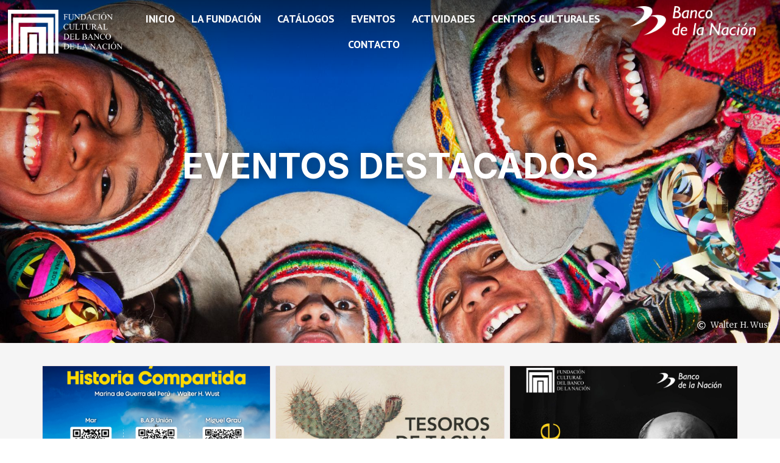

--- FILE ---
content_type: text/html
request_url: https://fcbn.pe/category/eventos-destacados/
body_size: 21323
content:
<!doctype html>
<html lang="es">
<head>
	<meta charset="UTF-8">
	<meta name="viewport" content="width=device-width, initial-scale=1">
	<link rel="profile" href="https://gmpg.org/xfn/11">
	<meta name='robots' content='index, follow, max-image-preview:large, max-snippet:-1, max-video-preview:-1' />

	<!-- This site is optimized with the Yoast SEO plugin v26.8 - https://yoast.com/product/yoast-seo-wordpress/ -->
	<title>Eventos destacados archivos - Fundación Cultural Banco de la Nación</title>
	<link rel="canonical" href="https://fcbn.pe/category/eventos-destacados/" />
	<meta property="og:locale" content="es_ES" />
	<meta property="og:type" content="article" />
	<meta property="og:title" content="Eventos destacados archivos - Fundación Cultural Banco de la Nación" />
	<meta property="og:url" content="https://fcbn.pe/category/eventos-destacados/" />
	<meta property="og:site_name" content="Fundación Cultural Banco de la Nación" />
	<meta name="twitter:card" content="summary_large_image" />
	<script type="application/ld+json" class="yoast-schema-graph">{"@context":"https://schema.org","@graph":[{"@type":"CollectionPage","@id":"https://fcbn.pe/category/eventos-destacados/","url":"https://fcbn.pe/category/eventos-destacados/","name":"Eventos destacados archivos - Fundación Cultural Banco de la Nación","isPartOf":{"@id":"https://fcbn.pe/#website"},"primaryImageOfPage":{"@id":"https://fcbn.pe/category/eventos-destacados/#primaryimage"},"image":{"@id":"https://fcbn.pe/category/eventos-destacados/#primaryimage"},"thumbnailUrl":"https://fcbn.pe/wp-content/uploads/2025/10/invitacion_linea1_v3.png","breadcrumb":{"@id":"https://fcbn.pe/category/eventos-destacados/#breadcrumb"},"inLanguage":"es"},{"@type":"ImageObject","inLanguage":"es","@id":"https://fcbn.pe/category/eventos-destacados/#primaryimage","url":"https://fcbn.pe/wp-content/uploads/2025/10/invitacion_linea1_v3.png","contentUrl":"https://fcbn.pe/wp-content/uploads/2025/10/invitacion_linea1_v3.png","width":1704,"height":2142,"caption":"¡Sumérgete en la grandeza de nuestra historia marítima!"},{"@type":"BreadcrumbList","@id":"https://fcbn.pe/category/eventos-destacados/#breadcrumb","itemListElement":[{"@type":"ListItem","position":1,"name":"Portada","item":"https://fcbn.pe/"},{"@type":"ListItem","position":2,"name":"Eventos destacados"}]},{"@type":"WebSite","@id":"https://fcbn.pe/#website","url":"https://fcbn.pe/","name":"Fundación Cultural Banco de la Nación","description":"Inclusión cultural en el Perú","publisher":{"@id":"https://fcbn.pe/#organization"},"potentialAction":[{"@type":"SearchAction","target":{"@type":"EntryPoint","urlTemplate":"https://fcbn.pe/?s={search_term_string}"},"query-input":{"@type":"PropertyValueSpecification","valueRequired":true,"valueName":"search_term_string"}}],"inLanguage":"es"},{"@type":"Organization","@id":"https://fcbn.pe/#organization","name":"Fundación Cultural Banco de la Nación","url":"https://fcbn.pe/","logo":{"@type":"ImageObject","inLanguage":"es","@id":"https://fcbn.pe/#/schema/logo/image/","url":"https://fcbn.pe/wp-content/uploads/2024/07/logo-fcbn-color3-h.png","contentUrl":"https://fcbn.pe/wp-content/uploads/2024/07/logo-fcbn-color3-h.png","width":423,"height":163,"caption":"Fundación Cultural Banco de la Nación"},"image":{"@id":"https://fcbn.pe/#/schema/logo/image/"},"sameAs":["https://www.facebook.com/fundacionculturalbn/"]}]}</script>
	<!-- / Yoast SEO plugin. -->


<link rel='dns-prefetch' href='//www.googletagmanager.com' />
<link rel="alternate" type="application/rss+xml" title="Fundación Cultural Banco de la Nación &raquo; Feed" href="https://fcbn.pe/feed/" />
<link rel="alternate" type="application/rss+xml" title="Fundación Cultural Banco de la Nación &raquo; Feed de los comentarios" href="https://fcbn.pe/comments/feed/" />
<link rel="alternate" type="application/rss+xml" title="Fundación Cultural Banco de la Nación &raquo; Categoría Eventos destacados del feed" href="https://fcbn.pe/category/eventos-destacados/feed/" />
<style id='wp-img-auto-sizes-contain-inline-css'>
img:is([sizes=auto i],[sizes^="auto," i]){contain-intrinsic-size:3000px 1500px}
/*# sourceURL=wp-img-auto-sizes-contain-inline-css */
</style>
<style id='wp-emoji-styles-inline-css'>

	img.wp-smiley, img.emoji {
		display: inline !important;
		border: none !important;
		box-shadow: none !important;
		height: 1em !important;
		width: 1em !important;
		margin: 0 0.07em !important;
		vertical-align: -0.1em !important;
		background: none !important;
		padding: 0 !important;
	}
/*# sourceURL=wp-emoji-styles-inline-css */
</style>
<link rel='stylesheet' id='wp-block-library-css' href='https://fcbn.pe/wp-includes/css/dist/block-library/style.min.css?ver=0a6cd260b05e959758b2152d2c4ccd81' media='all' />
<style id='global-styles-inline-css'>
:root{--wp--preset--aspect-ratio--square: 1;--wp--preset--aspect-ratio--4-3: 4/3;--wp--preset--aspect-ratio--3-4: 3/4;--wp--preset--aspect-ratio--3-2: 3/2;--wp--preset--aspect-ratio--2-3: 2/3;--wp--preset--aspect-ratio--16-9: 16/9;--wp--preset--aspect-ratio--9-16: 9/16;--wp--preset--color--black: #000000;--wp--preset--color--cyan-bluish-gray: #abb8c3;--wp--preset--color--white: #ffffff;--wp--preset--color--pale-pink: #f78da7;--wp--preset--color--vivid-red: #cf2e2e;--wp--preset--color--luminous-vivid-orange: #ff6900;--wp--preset--color--luminous-vivid-amber: #fcb900;--wp--preset--color--light-green-cyan: #7bdcb5;--wp--preset--color--vivid-green-cyan: #00d084;--wp--preset--color--pale-cyan-blue: #8ed1fc;--wp--preset--color--vivid-cyan-blue: #0693e3;--wp--preset--color--vivid-purple: #9b51e0;--wp--preset--gradient--vivid-cyan-blue-to-vivid-purple: linear-gradient(135deg,rgb(6,147,227) 0%,rgb(155,81,224) 100%);--wp--preset--gradient--light-green-cyan-to-vivid-green-cyan: linear-gradient(135deg,rgb(122,220,180) 0%,rgb(0,208,130) 100%);--wp--preset--gradient--luminous-vivid-amber-to-luminous-vivid-orange: linear-gradient(135deg,rgb(252,185,0) 0%,rgb(255,105,0) 100%);--wp--preset--gradient--luminous-vivid-orange-to-vivid-red: linear-gradient(135deg,rgb(255,105,0) 0%,rgb(207,46,46) 100%);--wp--preset--gradient--very-light-gray-to-cyan-bluish-gray: linear-gradient(135deg,rgb(238,238,238) 0%,rgb(169,184,195) 100%);--wp--preset--gradient--cool-to-warm-spectrum: linear-gradient(135deg,rgb(74,234,220) 0%,rgb(151,120,209) 20%,rgb(207,42,186) 40%,rgb(238,44,130) 60%,rgb(251,105,98) 80%,rgb(254,248,76) 100%);--wp--preset--gradient--blush-light-purple: linear-gradient(135deg,rgb(255,206,236) 0%,rgb(152,150,240) 100%);--wp--preset--gradient--blush-bordeaux: linear-gradient(135deg,rgb(254,205,165) 0%,rgb(254,45,45) 50%,rgb(107,0,62) 100%);--wp--preset--gradient--luminous-dusk: linear-gradient(135deg,rgb(255,203,112) 0%,rgb(199,81,192) 50%,rgb(65,88,208) 100%);--wp--preset--gradient--pale-ocean: linear-gradient(135deg,rgb(255,245,203) 0%,rgb(182,227,212) 50%,rgb(51,167,181) 100%);--wp--preset--gradient--electric-grass: linear-gradient(135deg,rgb(202,248,128) 0%,rgb(113,206,126) 100%);--wp--preset--gradient--midnight: linear-gradient(135deg,rgb(2,3,129) 0%,rgb(40,116,252) 100%);--wp--preset--font-size--small: 13px;--wp--preset--font-size--medium: 20px;--wp--preset--font-size--large: 36px;--wp--preset--font-size--x-large: 42px;--wp--preset--spacing--20: 0.44rem;--wp--preset--spacing--30: 0.67rem;--wp--preset--spacing--40: 1rem;--wp--preset--spacing--50: 1.5rem;--wp--preset--spacing--60: 2.25rem;--wp--preset--spacing--70: 3.38rem;--wp--preset--spacing--80: 5.06rem;--wp--preset--shadow--natural: 6px 6px 9px rgba(0, 0, 0, 0.2);--wp--preset--shadow--deep: 12px 12px 50px rgba(0, 0, 0, 0.4);--wp--preset--shadow--sharp: 6px 6px 0px rgba(0, 0, 0, 0.2);--wp--preset--shadow--outlined: 6px 6px 0px -3px rgb(255, 255, 255), 6px 6px rgb(0, 0, 0);--wp--preset--shadow--crisp: 6px 6px 0px rgb(0, 0, 0);}:root { --wp--style--global--content-size: 800px;--wp--style--global--wide-size: 1200px; }:where(body) { margin: 0; }.wp-site-blocks > .alignleft { float: left; margin-right: 2em; }.wp-site-blocks > .alignright { float: right; margin-left: 2em; }.wp-site-blocks > .aligncenter { justify-content: center; margin-left: auto; margin-right: auto; }:where(.wp-site-blocks) > * { margin-block-start: 24px; margin-block-end: 0; }:where(.wp-site-blocks) > :first-child { margin-block-start: 0; }:where(.wp-site-blocks) > :last-child { margin-block-end: 0; }:root { --wp--style--block-gap: 24px; }:root :where(.is-layout-flow) > :first-child{margin-block-start: 0;}:root :where(.is-layout-flow) > :last-child{margin-block-end: 0;}:root :where(.is-layout-flow) > *{margin-block-start: 24px;margin-block-end: 0;}:root :where(.is-layout-constrained) > :first-child{margin-block-start: 0;}:root :where(.is-layout-constrained) > :last-child{margin-block-end: 0;}:root :where(.is-layout-constrained) > *{margin-block-start: 24px;margin-block-end: 0;}:root :where(.is-layout-flex){gap: 24px;}:root :where(.is-layout-grid){gap: 24px;}.is-layout-flow > .alignleft{float: left;margin-inline-start: 0;margin-inline-end: 2em;}.is-layout-flow > .alignright{float: right;margin-inline-start: 2em;margin-inline-end: 0;}.is-layout-flow > .aligncenter{margin-left: auto !important;margin-right: auto !important;}.is-layout-constrained > .alignleft{float: left;margin-inline-start: 0;margin-inline-end: 2em;}.is-layout-constrained > .alignright{float: right;margin-inline-start: 2em;margin-inline-end: 0;}.is-layout-constrained > .aligncenter{margin-left: auto !important;margin-right: auto !important;}.is-layout-constrained > :where(:not(.alignleft):not(.alignright):not(.alignfull)){max-width: var(--wp--style--global--content-size);margin-left: auto !important;margin-right: auto !important;}.is-layout-constrained > .alignwide{max-width: var(--wp--style--global--wide-size);}body .is-layout-flex{display: flex;}.is-layout-flex{flex-wrap: wrap;align-items: center;}.is-layout-flex > :is(*, div){margin: 0;}body .is-layout-grid{display: grid;}.is-layout-grid > :is(*, div){margin: 0;}body{padding-top: 0px;padding-right: 0px;padding-bottom: 0px;padding-left: 0px;}a:where(:not(.wp-element-button)){text-decoration: underline;}:root :where(.wp-element-button, .wp-block-button__link){background-color: #32373c;border-width: 0;color: #fff;font-family: inherit;font-size: inherit;font-style: inherit;font-weight: inherit;letter-spacing: inherit;line-height: inherit;padding-top: calc(0.667em + 2px);padding-right: calc(1.333em + 2px);padding-bottom: calc(0.667em + 2px);padding-left: calc(1.333em + 2px);text-decoration: none;text-transform: inherit;}.has-black-color{color: var(--wp--preset--color--black) !important;}.has-cyan-bluish-gray-color{color: var(--wp--preset--color--cyan-bluish-gray) !important;}.has-white-color{color: var(--wp--preset--color--white) !important;}.has-pale-pink-color{color: var(--wp--preset--color--pale-pink) !important;}.has-vivid-red-color{color: var(--wp--preset--color--vivid-red) !important;}.has-luminous-vivid-orange-color{color: var(--wp--preset--color--luminous-vivid-orange) !important;}.has-luminous-vivid-amber-color{color: var(--wp--preset--color--luminous-vivid-amber) !important;}.has-light-green-cyan-color{color: var(--wp--preset--color--light-green-cyan) !important;}.has-vivid-green-cyan-color{color: var(--wp--preset--color--vivid-green-cyan) !important;}.has-pale-cyan-blue-color{color: var(--wp--preset--color--pale-cyan-blue) !important;}.has-vivid-cyan-blue-color{color: var(--wp--preset--color--vivid-cyan-blue) !important;}.has-vivid-purple-color{color: var(--wp--preset--color--vivid-purple) !important;}.has-black-background-color{background-color: var(--wp--preset--color--black) !important;}.has-cyan-bluish-gray-background-color{background-color: var(--wp--preset--color--cyan-bluish-gray) !important;}.has-white-background-color{background-color: var(--wp--preset--color--white) !important;}.has-pale-pink-background-color{background-color: var(--wp--preset--color--pale-pink) !important;}.has-vivid-red-background-color{background-color: var(--wp--preset--color--vivid-red) !important;}.has-luminous-vivid-orange-background-color{background-color: var(--wp--preset--color--luminous-vivid-orange) !important;}.has-luminous-vivid-amber-background-color{background-color: var(--wp--preset--color--luminous-vivid-amber) !important;}.has-light-green-cyan-background-color{background-color: var(--wp--preset--color--light-green-cyan) !important;}.has-vivid-green-cyan-background-color{background-color: var(--wp--preset--color--vivid-green-cyan) !important;}.has-pale-cyan-blue-background-color{background-color: var(--wp--preset--color--pale-cyan-blue) !important;}.has-vivid-cyan-blue-background-color{background-color: var(--wp--preset--color--vivid-cyan-blue) !important;}.has-vivid-purple-background-color{background-color: var(--wp--preset--color--vivid-purple) !important;}.has-black-border-color{border-color: var(--wp--preset--color--black) !important;}.has-cyan-bluish-gray-border-color{border-color: var(--wp--preset--color--cyan-bluish-gray) !important;}.has-white-border-color{border-color: var(--wp--preset--color--white) !important;}.has-pale-pink-border-color{border-color: var(--wp--preset--color--pale-pink) !important;}.has-vivid-red-border-color{border-color: var(--wp--preset--color--vivid-red) !important;}.has-luminous-vivid-orange-border-color{border-color: var(--wp--preset--color--luminous-vivid-orange) !important;}.has-luminous-vivid-amber-border-color{border-color: var(--wp--preset--color--luminous-vivid-amber) !important;}.has-light-green-cyan-border-color{border-color: var(--wp--preset--color--light-green-cyan) !important;}.has-vivid-green-cyan-border-color{border-color: var(--wp--preset--color--vivid-green-cyan) !important;}.has-pale-cyan-blue-border-color{border-color: var(--wp--preset--color--pale-cyan-blue) !important;}.has-vivid-cyan-blue-border-color{border-color: var(--wp--preset--color--vivid-cyan-blue) !important;}.has-vivid-purple-border-color{border-color: var(--wp--preset--color--vivid-purple) !important;}.has-vivid-cyan-blue-to-vivid-purple-gradient-background{background: var(--wp--preset--gradient--vivid-cyan-blue-to-vivid-purple) !important;}.has-light-green-cyan-to-vivid-green-cyan-gradient-background{background: var(--wp--preset--gradient--light-green-cyan-to-vivid-green-cyan) !important;}.has-luminous-vivid-amber-to-luminous-vivid-orange-gradient-background{background: var(--wp--preset--gradient--luminous-vivid-amber-to-luminous-vivid-orange) !important;}.has-luminous-vivid-orange-to-vivid-red-gradient-background{background: var(--wp--preset--gradient--luminous-vivid-orange-to-vivid-red) !important;}.has-very-light-gray-to-cyan-bluish-gray-gradient-background{background: var(--wp--preset--gradient--very-light-gray-to-cyan-bluish-gray) !important;}.has-cool-to-warm-spectrum-gradient-background{background: var(--wp--preset--gradient--cool-to-warm-spectrum) !important;}.has-blush-light-purple-gradient-background{background: var(--wp--preset--gradient--blush-light-purple) !important;}.has-blush-bordeaux-gradient-background{background: var(--wp--preset--gradient--blush-bordeaux) !important;}.has-luminous-dusk-gradient-background{background: var(--wp--preset--gradient--luminous-dusk) !important;}.has-pale-ocean-gradient-background{background: var(--wp--preset--gradient--pale-ocean) !important;}.has-electric-grass-gradient-background{background: var(--wp--preset--gradient--electric-grass) !important;}.has-midnight-gradient-background{background: var(--wp--preset--gradient--midnight) !important;}.has-small-font-size{font-size: var(--wp--preset--font-size--small) !important;}.has-medium-font-size{font-size: var(--wp--preset--font-size--medium) !important;}.has-large-font-size{font-size: var(--wp--preset--font-size--large) !important;}.has-x-large-font-size{font-size: var(--wp--preset--font-size--x-large) !important;}
:root :where(.wp-block-pullquote){font-size: 1.5em;line-height: 1.6;}
/*# sourceURL=global-styles-inline-css */
</style>
<link rel='stylesheet' id='hello-elementor-css' href='https://fcbn.pe/wp-content/themes/hello-elementor/assets/css/reset.css?ver=3.4.5' media='all' />
<link rel='stylesheet' id='hello-elementor-theme-style-css' href='https://fcbn.pe/wp-content/themes/hello-elementor/assets/css/theme.css?ver=3.4.5' media='all' />
<link rel='stylesheet' id='hello-elementor-header-footer-css' href='https://fcbn.pe/wp-content/themes/hello-elementor/assets/css/header-footer.css?ver=3.4.5' media='all' />
<link rel='stylesheet' id='elementor-frontend-css' href='https://fcbn.pe/wp-content/uploads/elementor/css/custom-frontend.min.css?ver=1768987395' media='all' />
<style id='elementor-frontend-inline-css'>
.elementor-kit-6{--e-global-color-primary:#C51718;--e-global-color-secondary:#F9D600;--e-global-color-text:#262626;--e-global-color-accent:#EA8D02;--e-global-color-0786900:#D85404;--e-global-color-1a9b829:#2886C6;--e-global-color-dfd71a3:#004899;--e-global-color-a2d4d4f:#1E0F51;--e-global-color-20e05cb:#269B37;--e-global-color-77324be:#025F25;--e-global-color-14a7cec:#C3C800;--e-global-typography-primary-font-family:"Merriweather Sans";--e-global-typography-primary-font-weight:600;--e-global-typography-secondary-font-family:"Merriweather Sans";--e-global-typography-secondary-font-weight:400;--e-global-typography-text-font-family:"Merriweather";--e-global-typography-text-font-weight:400;--e-global-typography-accent-font-family:"Merriweather Sans";--e-global-typography-accent-font-weight:500;}.elementor-kit-6 button,.elementor-kit-6 input[type="button"],.elementor-kit-6 input[type="submit"],.elementor-kit-6 .elementor-button{background-color:#AAAAAA;color:#555555;border-style:none;}.elementor-kit-6 e-page-transition{background-color:#FFBC7D;}.elementor-kit-6 a{color:#555555;}.elementor-kit-6 a:hover{color:#222222;}.elementor-section.elementor-section-boxed > .elementor-container{max-width:1140px;}.e-con{--container-max-width:1140px;}.elementor-widget:not(:last-child){margin-block-end:20px;}.elementor-element{--widgets-spacing:20px 20px;--widgets-spacing-row:20px;--widgets-spacing-column:20px;}{}h1.entry-title{display:var(--page-title-display);}.site-header .site-branding{flex-direction:column;align-items:stretch;}.site-header{padding-inline-end:0px;padding-inline-start:0px;}.site-footer .site-branding{flex-direction:column;align-items:stretch;}@media(max-width:1024px){.elementor-section.elementor-section-boxed > .elementor-container{max-width:1024px;}.e-con{--container-max-width:1024px;}}@media(max-width:767px){.elementor-section.elementor-section-boxed > .elementor-container{max-width:767px;}.e-con{--container-max-width:767px;}}
.elementor-1208 .elementor-element.elementor-element-88d676{--display:flex;--min-height:127px;--flex-direction:row;--container-widget-width:calc( ( 1 - var( --container-widget-flex-grow ) ) * 100% );--container-widget-height:100%;--container-widget-flex-grow:1;--container-widget-align-self:stretch;--flex-wrap-mobile:wrap;--justify-content:center;--align-items:stretch;--gap:10px 10px;--row-gap:10px;--column-gap:10px;--margin-top:0px;--margin-bottom:-140px;--margin-left:0px;--margin-right:0px;--padding-top:0%;--padding-bottom:0%;--padding-left:1%;--padding-right:1%;--z-index:11;}.elementor-1208 .elementor-element.elementor-element-88d676::before, .elementor-1208 .elementor-element.elementor-element-88d676 > .elementor-background-video-container::before, .elementor-1208 .elementor-element.elementor-element-88d676 > .e-con-inner > .elementor-background-video-container::before, .elementor-1208 .elementor-element.elementor-element-88d676 > .elementor-background-slideshow::before, .elementor-1208 .elementor-element.elementor-element-88d676 > .e-con-inner > .elementor-background-slideshow::before, .elementor-1208 .elementor-element.elementor-element-88d676 > .elementor-motion-effects-container > .elementor-motion-effects-layer::before{--background-overlay:'';}.elementor-1208 .elementor-element.elementor-element-88d676.e-con{--flex-grow:0;--flex-shrink:1;}.elementor-1208 .elementor-element.elementor-element-41bebbe0{--display:flex;--gap:0px 0px;--row-gap:0px;--column-gap:0px;--margin-top:0px;--margin-bottom:0px;--margin-left:0px;--margin-right:0px;--padding-top:1rem;--padding-bottom:1rem;--padding-left:0rem;--padding-right:0rem;}.elementor-1208 .elementor-element.elementor-element-41bebbe0.e-con{--flex-grow:0;--flex-shrink:0;}.elementor-1208 .elementor-element.elementor-element-630c1b23{--display:flex;--align-items:center;--container-widget-width:calc( ( 1 - var( --container-widget-flex-grow ) ) * 100% );--margin-top:0px;--margin-bottom:0px;--margin-left:0px;--margin-right:0px;--padding-top:0px;--padding-bottom:0px;--padding-left:0px;--padding-right:0px;}.elementor-widget-image .widget-image-caption{color:var( --e-global-color-text );font-family:var( --e-global-typography-text-font-family ), Sans-serif;font-weight:var( --e-global-typography-text-font-weight );}.elementor-1208 .elementor-element.elementor-element-647f19b img{width:15rem;}.elementor-1208 .elementor-element.elementor-element-a000b49 img{width:13rem;}.elementor-1208 .elementor-element.elementor-element-1d814ab9{--display:flex;--justify-content:space-around;--align-items:flex-end;--container-widget-width:calc( ( 1 - var( --container-widget-flex-grow ) ) * 100% );--gap:0px 0px;--row-gap:0px;--column-gap:0px;--margin-top:0px;--margin-bottom:0px;--margin-left:0px;--margin-right:0px;--padding-top:0px;--padding-bottom:0px;--padding-left:0px;--padding-right:0px;}.elementor-1208 .elementor-element.elementor-element-1d814ab9.e-con{--flex-grow:0;--flex-shrink:0;}.elementor-1208 .elementor-element.elementor-element-547c7bea{--display:flex;--flex-direction:row;--container-widget-width:initial;--container-widget-height:100%;--container-widget-flex-grow:1;--container-widget-align-self:stretch;--flex-wrap-mobile:wrap;--margin-top:0px;--margin-bottom:0px;--margin-left:0px;--margin-right:0px;--padding-top:0px;--padding-bottom:0px;--padding-left:0px;--padding-right:0px;}.elementor-1208 .elementor-element.elementor-element-7d615d07{--display:flex;}.elementor-1208 .elementor-element.elementor-element-7d615d07.e-con{--flex-grow:0;--flex-shrink:0;}.elementor-widget-nav-menu .elementor-nav-menu .elementor-item{font-family:var( --e-global-typography-primary-font-family ), Sans-serif;font-weight:var( --e-global-typography-primary-font-weight );}.elementor-widget-nav-menu .elementor-nav-menu--main .elementor-item{color:var( --e-global-color-text );fill:var( --e-global-color-text );}.elementor-widget-nav-menu .elementor-nav-menu--main .elementor-item:hover,
					.elementor-widget-nav-menu .elementor-nav-menu--main .elementor-item.elementor-item-active,
					.elementor-widget-nav-menu .elementor-nav-menu--main .elementor-item.highlighted,
					.elementor-widget-nav-menu .elementor-nav-menu--main .elementor-item:focus{color:var( --e-global-color-accent );fill:var( --e-global-color-accent );}.elementor-widget-nav-menu .elementor-nav-menu--main:not(.e--pointer-framed) .elementor-item:before,
					.elementor-widget-nav-menu .elementor-nav-menu--main:not(.e--pointer-framed) .elementor-item:after{background-color:var( --e-global-color-accent );}.elementor-widget-nav-menu .e--pointer-framed .elementor-item:before,
					.elementor-widget-nav-menu .e--pointer-framed .elementor-item:after{border-color:var( --e-global-color-accent );}.elementor-widget-nav-menu{--e-nav-menu-divider-color:var( --e-global-color-text );}.elementor-widget-nav-menu .elementor-nav-menu--dropdown .elementor-item, .elementor-widget-nav-menu .elementor-nav-menu--dropdown  .elementor-sub-item{font-family:var( --e-global-typography-accent-font-family ), Sans-serif;font-weight:var( --e-global-typography-accent-font-weight );}.elementor-1208 .elementor-element.elementor-element-19d65dbd .elementor-menu-toggle{margin:0 auto;}.elementor-1208 .elementor-element.elementor-element-19d65dbd .elementor-nav-menu .elementor-item{font-family:"PT Sans", Sans-serif;font-size:1.1rem;font-weight:600;text-transform:uppercase;}.elementor-1208 .elementor-element.elementor-element-19d65dbd .elementor-nav-menu--main .elementor-item{color:#FFFFFF;fill:#FFFFFF;padding-left:12px;padding-right:12px;padding-top:11px;padding-bottom:11px;}.elementor-1208 .elementor-element.elementor-element-19d65dbd .elementor-nav-menu--main .elementor-item:hover,
					.elementor-1208 .elementor-element.elementor-element-19d65dbd .elementor-nav-menu--main .elementor-item.elementor-item-active,
					.elementor-1208 .elementor-element.elementor-element-19d65dbd .elementor-nav-menu--main .elementor-item.highlighted,
					.elementor-1208 .elementor-element.elementor-element-19d65dbd .elementor-nav-menu--main .elementor-item:focus{color:#fff;}.elementor-1208 .elementor-element.elementor-element-19d65dbd .elementor-nav-menu--main:not(.e--pointer-framed) .elementor-item.elementor-item-active:before,
					.elementor-1208 .elementor-element.elementor-element-19d65dbd .elementor-nav-menu--main:not(.e--pointer-framed) .elementor-item.elementor-item-active:after{background-color:var( --e-global-color-accent );}.elementor-1208 .elementor-element.elementor-element-19d65dbd .e--pointer-framed .elementor-item.elementor-item-active:before,
					.elementor-1208 .elementor-element.elementor-element-19d65dbd .e--pointer-framed .elementor-item.elementor-item-active:after{border-color:var( --e-global-color-accent );}.elementor-1208 .elementor-element.elementor-element-19d65dbd{--e-nav-menu-horizontal-menu-item-margin:calc( 3px / 2 );}.elementor-1208 .elementor-element.elementor-element-19d65dbd .elementor-nav-menu--main:not(.elementor-nav-menu--layout-horizontal) .elementor-nav-menu > li:not(:last-child){margin-bottom:3px;}.elementor-1208 .elementor-element.elementor-element-19d65dbd .elementor-item:before{border-radius:0rem;}.elementor-1208 .elementor-element.elementor-element-19d65dbd .e--animation-shutter-in-horizontal .elementor-item:before{border-radius:0rem 0rem 0 0;}.elementor-1208 .elementor-element.elementor-element-19d65dbd .e--animation-shutter-in-horizontal .elementor-item:after{border-radius:0 0 0rem 0rem;}.elementor-1208 .elementor-element.elementor-element-19d65dbd .e--animation-shutter-in-vertical .elementor-item:before{border-radius:0 0rem 0rem 0;}.elementor-1208 .elementor-element.elementor-element-19d65dbd .e--animation-shutter-in-vertical .elementor-item:after{border-radius:0rem 0 0 0rem;}.elementor-1208 .elementor-element.elementor-element-36259a0c{--display:flex;}.elementor-1208 .elementor-element.elementor-element-486e30a img{width:15rem;}.elementor-1208 .elementor-element.elementor-element-7d1d8b51 img{width:13rem;}.elementor-1208 .elementor-element.elementor-element-60e39471{--display:flex;--min-height:90px;--flex-direction:row;--container-widget-width:calc( ( 1 - var( --container-widget-flex-grow ) ) * 100% );--container-widget-height:100%;--container-widget-flex-grow:1;--container-widget-align-self:stretch;--flex-wrap-mobile:wrap;--align-items:stretch;--gap:10px 10px;--row-gap:10px;--column-gap:10px;--margin-top:0px;--margin-bottom:0px;--margin-left:0px;--margin-right:0px;--padding-top:0%;--padding-bottom:0%;--padding-left:0%;--padding-right:0%;--z-index:20;}.elementor-1208 .elementor-element.elementor-element-28411ed2{--display:flex;}.elementor-1208 .elementor-element.elementor-element-6feb18bc{text-align:start;}.elementor-1208 .elementor-element.elementor-element-6feb18bc img{width:58px;}.elementor-1208 .elementor-element.elementor-element-6feb18bc:hover img{opacity:0.9;}.elementor-1208 .elementor-element.elementor-element-5387847b{text-align:start;}.elementor-1208 .elementor-element.elementor-element-5387847b img{width:58px;}.elementor-1208 .elementor-element.elementor-element-5387847b:hover img{opacity:0.9;}.elementor-1208 .elementor-element.elementor-element-3c074bb1{--display:flex;}.elementor-1208 .elementor-element.elementor-element-2ec171ff{text-align:start;}.elementor-1208 .elementor-element.elementor-element-2ec171ff img{width:58px;}.elementor-1208 .elementor-element.elementor-element-2ec171ff:hover img{opacity:0.9;}.elementor-1208 .elementor-element.elementor-element-3b2c25b0{text-align:start;}.elementor-1208 .elementor-element.elementor-element-3b2c25b0 img{width:58px;}.elementor-1208 .elementor-element.elementor-element-3b2c25b0:hover img{opacity:0.9;}.elementor-1208 .elementor-element.elementor-element-69e663bb{--display:flex;--justify-content:center;--gap:0px 0px;--row-gap:0px;--column-gap:0px;--margin-top:0px;--margin-bottom:0px;--margin-left:0px;--margin-right:0px;--padding-top:0px;--padding-bottom:0px;--padding-left:0px;--padding-right:0px;}.elementor-1208 .elementor-element.elementor-element-5b116b39 .elementor-menu-toggle{margin-left:auto;background-color:#C51718B3;}.elementor-1208 .elementor-element.elementor-element-5b116b39 .elementor-nav-menu--dropdown a, .elementor-1208 .elementor-element.elementor-element-5b116b39 .elementor-menu-toggle{color:#FFFFFF;fill:#FFFFFF;}.elementor-1208 .elementor-element.elementor-element-5b116b39 .elementor-nav-menu--dropdown{background-color:#C51718CF;}.elementor-1208 .elementor-element.elementor-element-5b116b39 .elementor-nav-menu--dropdown a:hover,
					.elementor-1208 .elementor-element.elementor-element-5b116b39 .elementor-nav-menu--dropdown a:focus,
					.elementor-1208 .elementor-element.elementor-element-5b116b39 .elementor-nav-menu--dropdown a.elementor-item-active,
					.elementor-1208 .elementor-element.elementor-element-5b116b39 .elementor-nav-menu--dropdown a.highlighted,
					.elementor-1208 .elementor-element.elementor-element-5b116b39 .elementor-menu-toggle:hover,
					.elementor-1208 .elementor-element.elementor-element-5b116b39 .elementor-menu-toggle:focus{color:#FFFFFF;}.elementor-1208 .elementor-element.elementor-element-5b116b39 .elementor-nav-menu--dropdown a:hover,
					.elementor-1208 .elementor-element.elementor-element-5b116b39 .elementor-nav-menu--dropdown a:focus,
					.elementor-1208 .elementor-element.elementor-element-5b116b39 .elementor-nav-menu--dropdown a.elementor-item-active,
					.elementor-1208 .elementor-element.elementor-element-5b116b39 .elementor-nav-menu--dropdown a.highlighted{background-color:var( --e-global-color-accent );}.elementor-1208 .elementor-element.elementor-element-5b116b39 .elementor-nav-menu--dropdown a.elementor-item-active{color:#FFFFFF;background-color:var( --e-global-color-primary );}.elementor-1208 .elementor-element.elementor-element-5b116b39 .elementor-nav-menu--dropdown .elementor-item, .elementor-1208 .elementor-element.elementor-element-5b116b39 .elementor-nav-menu--dropdown  .elementor-sub-item{font-family:"PT Sans", Sans-serif;font-weight:500;}.elementor-1208 .elementor-element.elementor-element-5b116b39 .elementor-nav-menu--main > .elementor-nav-menu > li > .elementor-nav-menu--dropdown, .elementor-1208 .elementor-element.elementor-element-5b116b39 .elementor-nav-menu__container.elementor-nav-menu--dropdown{margin-top:2rem !important;}.elementor-1208 .elementor-element.elementor-element-5b116b39 div.elementor-menu-toggle{color:#FFFFFF;}.elementor-1208 .elementor-element.elementor-element-5b116b39 div.elementor-menu-toggle svg{fill:#FFFFFF;}.elementor-theme-builder-content-area{height:400px;}.elementor-location-header:before, .elementor-location-footer:before{content:"";display:table;clear:both;}@media(max-width:1024px){.elementor-1208 .elementor-element.elementor-element-41bebbe0{--justify-content:center;}.elementor-1208 .elementor-element.elementor-element-630c1b23{--justify-content:center;}.elementor-1208 .elementor-element.elementor-element-630c1b23.e-con{--align-self:center;}.elementor-1208 .elementor-element.elementor-element-647f19b img{width:11rem;}.elementor-1208 .elementor-element.elementor-element-a000b49 img{width:11rem;}.elementor-1208 .elementor-element.elementor-element-1d814ab9{--padding-top:0%;--padding-bottom:0%;--padding-left:0%;--padding-right:2%;}.elementor-1208 .elementor-element.elementor-element-547c7bea{--justify-content:center;--gap:0px 0px;--row-gap:0px;--column-gap:0px;}.elementor-1208 .elementor-element.elementor-element-7d615d07.e-con{--align-self:center;}.elementor-1208 .elementor-element.elementor-element-19d65dbd .elementor-nav-menu .elementor-item{font-size:1rem;}.elementor-1208 .elementor-element.elementor-element-36259a0c{--justify-content:center;}.elementor-1208 .elementor-element.elementor-element-36259a0c.e-con{--align-self:center;}.elementor-1208 .elementor-element.elementor-element-486e30a img{width:11rem;}.elementor-1208 .elementor-element.elementor-element-7d1d8b51 img{width:11rem;}.elementor-1208 .elementor-element.elementor-element-69e663bb{--padding-top:0%;--padding-bottom:0%;--padding-left:0%;--padding-right:2%;}}@media(max-width:767px){.elementor-1208 .elementor-element.elementor-element-88d676{--margin-top:0px;--margin-bottom:0px;--margin-left:0px;--margin-right:0px;}.elementor-1208 .elementor-element.elementor-element-41bebbe0{--width:30%;}.elementor-1208 .elementor-element.elementor-element-36edb16f > .elementor-widget-container{margin:0px 0px 0px 0px;padding:0px 0px 0px 0px;}.elementor-1208 .elementor-element.elementor-element-1d814ab9{--width:70%;--justify-content:center;}.elementor-1208 .elementor-element.elementor-element-486e30a{text-align:end;}.elementor-1208 .elementor-element.elementor-element-486e30a img{width:65%;}.elementor-1208 .elementor-element.elementor-element-7d1d8b51{text-align:end;}.elementor-1208 .elementor-element.elementor-element-7d1d8b51 img{width:65%;}.elementor-1208 .elementor-element.elementor-element-60e39471{--flex-direction:row;--container-widget-width:calc( ( 1 - var( --container-widget-flex-grow ) ) * 100% );--container-widget-height:100%;--container-widget-flex-grow:1;--container-widget-align-self:stretch;--flex-wrap-mobile:wrap;--align-items:center;--gap:0px 0px;--row-gap:0px;--column-gap:0px;--flex-wrap:nowrap;--margin-top:0px;--margin-bottom:-90px;--margin-left:0px;--margin-right:0px;}.elementor-1208 .elementor-element.elementor-element-28411ed2{--width:45%;--gap:0px 0px;--row-gap:0px;--column-gap:0px;--margin-top:0px;--margin-bottom:0px;--margin-left:0px;--margin-right:0px;--padding-top:0px;--padding-bottom:0px;--padding-left:10px;--padding-right:0px;}.elementor-1208 .elementor-element.elementor-element-6feb18bc{text-align:start;}.elementor-1208 .elementor-element.elementor-element-6feb18bc img{width:55%;}.elementor-1208 .elementor-element.elementor-element-5387847b img{width:70%;}.elementor-1208 .elementor-element.elementor-element-3c074bb1{--width:45%;--gap:0px 0px;--row-gap:0px;--column-gap:0px;--padding-top:0px;--padding-bottom:0px;--padding-left:0px;--padding-right:10px;}.elementor-1208 .elementor-element.elementor-element-2ec171ff{text-align:end;}.elementor-1208 .elementor-element.elementor-element-2ec171ff img{width:55%;}.elementor-1208 .elementor-element.elementor-element-3b2c25b0{text-align:end;}.elementor-1208 .elementor-element.elementor-element-3b2c25b0 img{width:70%;}.elementor-1208 .elementor-element.elementor-element-693bcafc > .elementor-widget-container{margin:0px 0px 0px 0px;padding:0px 0px 0px 0px;}.elementor-1208 .elementor-element.elementor-element-69e663bb{--width:10%;--justify-content:center;}.elementor-1208 .elementor-element.elementor-element-5b116b39 > .elementor-widget-container{padding:1px 5px 1px 1px;}.elementor-1208 .elementor-element.elementor-element-5b116b39 .elementor-nav-menu--dropdown .elementor-item, .elementor-1208 .elementor-element.elementor-element-5b116b39 .elementor-nav-menu--dropdown  .elementor-sub-item{font-size:1rem;}}@media(min-width:768px){.elementor-1208 .elementor-element.elementor-element-88d676{--width:100%;}.elementor-1208 .elementor-element.elementor-element-41bebbe0{--width:15%;}.elementor-1208 .elementor-element.elementor-element-1d814ab9{--width:83.666%;}.elementor-1208 .elementor-element.elementor-element-7d615d07{--width:78.382%;}.elementor-1208 .elementor-element.elementor-element-28411ed2{--width:24.975%;}.elementor-1208 .elementor-element.elementor-element-3c074bb1{--width:24.975%;}.elementor-1208 .elementor-element.elementor-element-69e663bb{--width:75.025%;}}@media(max-width:1024px) and (min-width:768px){.elementor-1208 .elementor-element.elementor-element-41bebbe0{--width:30%;}.elementor-1208 .elementor-element.elementor-element-1d814ab9{--width:70%;}.elementor-1208 .elementor-element.elementor-element-7d615d07{--width:380.336px;}.elementor-1208 .elementor-element.elementor-element-28411ed2{--width:30%;}.elementor-1208 .elementor-element.elementor-element-3c074bb1{--width:30%;}.elementor-1208 .elementor-element.elementor-element-69e663bb{--width:70%;}}@media(min-width:1920px){.elementor-1208 .elementor-element.elementor-element-88d676{--margin-top:0px;--margin-bottom:-150px;--margin-left:0px;--margin-right:0px;}.elementor-1208 .elementor-element.elementor-element-19d65dbd .elementor-nav-menu .elementor-item{font-size:1.3rem;}.elementor-1208 .elementor-element.elementor-element-19d65dbd .elementor-nav-menu--main .elementor-item{padding-left:30px;padding-right:30px;}.elementor-1208 .elementor-element.elementor-element-19d65dbd{--e-nav-menu-horizontal-menu-item-margin:calc( 12px / 2 );}.elementor-1208 .elementor-element.elementor-element-19d65dbd .elementor-nav-menu--main:not(.elementor-nav-menu--layout-horizontal) .elementor-nav-menu > li:not(:last-child){margin-bottom:12px;}}/* Start custom CSS for container, class: .elementor-element-88d676 */.logo-left-sticky,.logo-right-sticky {display: none;}

/* Estilo para la cabecera en estado normal */
.cabecera-pasarela {
    background: linear-gradient(to bottom, #00000085, #00000000) !important; /* Degradado negro transparente a transparente */
    transition: background 1s ease !important; */
}

/* Estilo para la cabecera sticky */
.cabecera-sticky {
    background: #FFFFFFE3 !important; /* Blanco transparente */
}

/* Altura mínima de la cabecera sticky */
/* Transición para la altura de la cabecera */
.cabecera-sticky > .elementor-container {
    min-height: 75px;
    transition: min-height 1s ease !important;
}

/* Cambio de color de la tipografía del menú principal en estado sticky */
.cabecera-sticky .main-menu a {
    color: #000000 !important; /* Color en estado sticky negro */
}

/* Color del texto del menú al pasar el mouse en estado normal */
.cabecera-sticky .main-menu a:hover {
    color: #FFFFFF !important; /* Color blanco al pasar el mouse */
}

/* Mantener color blanco para elementos activos del menú en estado sticky */
.cabecera-sticky .main-menu a.elementor-item.elementor-item-active {
    color: #FFFFFF !important; /* Mantener color blanco para elementos activos */
}
/* Color de fondo de hover para el ítem "Inicio" */
#menu-1-19d65dbd > li:nth-child(1) a:hover {
    background-color: #C51718 !important;
    color: #fff !important; /* Cambia el color del texto si es necesario */
}

/* Color de fondo de hover para el ítem "La fundación" */
#menu-1-19d65dbd > li:nth-child(2) a:hover {
    background-color: #D85404 !important;
    color: #fff !important; /* Cambia el color del texto si es necesario */
}

/* Color de fondo de hover para el ítem "Catálogos" */
#menu-1-19d65dbd > li:nth-child(3) a:hover {
    background-color: #EA8D02 !important;
    color: #fff !important; /* Cambia el color del texto si es necesario */
}

/* Color de fondo de hover para el ítem "Eventos" */
#menu-1-19d65dbd > li:nth-child(4) a:hover {
    background-color: #269B37 !important;
    color: #fff !important; /* Cambia el color del texto si es necesario */
}

/* Color de fondo de hover para el ítem "Actividades" */
#menu-1-19d65dbd > li:nth-child(5) a:hover {
    background-color: #2886C6 !important;
    color: #fff !important; /* Cambia el color del texto si es necesario */
}

/* Color de fondo de hover para el ítem "Sedes" */
#menu-1-19d65dbd > li:nth-child(6) a:hover {
    background-color: #1E0F51 !important;
    color: #fff !important; /* Cambia el color del texto si es necesario */
}

/* Color de fondo de hover para el ítem "Contacto" */
#menu-1-19d65dbd > li:nth-child(7) a:hover {
    background-color: #025F25 !important;
    color: #fff !important; /* Cambia el color del texto si es necesario */
}/* End custom CSS */
/* Start custom CSS for container, class: .elementor-element-60e39471 */.logo-left-sticky,.logo-right-sticky {display: none;}

/* Estilo para la cabecera en estado normal */
.cabecera-pasarela {
    background: linear-gradient(to bottom, #00000085, #00000000) !important; /* Degradado negro transparente a transparente */
    transition: background 1s ease !important;
}

/* Estilo para la cabecera sticky */
.cabecera-sticky {
    background: #FFFFFFE3 !important; /* Blanco transparente */
}/* End custom CSS */
.elementor-409 .elementor-element.elementor-element-95dc810{--display:flex;--min-height:5.3rem;--flex-direction:row;--container-widget-width:calc( ( 1 - var( --container-widget-flex-grow ) ) * 100% );--container-widget-height:100%;--container-widget-flex-grow:1;--container-widget-align-self:stretch;--flex-wrap-mobile:wrap;--justify-content:center;--align-items:center;--overlay-opacity:0.5;}.elementor-409 .elementor-element.elementor-element-95dc810:not(.elementor-motion-effects-element-type-background), .elementor-409 .elementor-element.elementor-element-95dc810 > .elementor-motion-effects-container > .elementor-motion-effects-layer{background-color:transparent;background-image:linear-gradient(180deg, #AD1213 0%, var( --e-global-color-primary ) 100%);}.elementor-409 .elementor-element.elementor-element-95dc810::before, .elementor-409 .elementor-element.elementor-element-95dc810 > .elementor-background-video-container::before, .elementor-409 .elementor-element.elementor-element-95dc810 > .e-con-inner > .elementor-background-video-container::before, .elementor-409 .elementor-element.elementor-element-95dc810 > .elementor-background-slideshow::before, .elementor-409 .elementor-element.elementor-element-95dc810 > .e-con-inner > .elementor-background-slideshow::before, .elementor-409 .elementor-element.elementor-element-95dc810 > .elementor-motion-effects-container > .elementor-motion-effects-layer::before{background-image:url("https://fcbn.pe/wp-content/uploads/2024/06/patron-horizontal2.png");--background-overlay:'';background-position:center center;background-repeat:repeat-x;}.elementor-widget-heading .elementor-heading-title{font-family:var( --e-global-typography-primary-font-family ), Sans-serif;font-weight:var( --e-global-typography-primary-font-weight );color:var( --e-global-color-primary );}.elementor-409 .elementor-element.elementor-element-f682bbd{text-align:end;}.elementor-409 .elementor-element.elementor-element-f682bbd .elementor-heading-title{font-family:"Viga", Sans-serif;font-size:1.9rem;font-weight:normal;color:#FFFFFF;}.elementor-409 .elementor-element.elementor-element-d240c69{--grid-template-columns:repeat(0, auto);--icon-size:16px;--grid-column-gap:4px;--grid-row-gap:0px;}.elementor-409 .elementor-element.elementor-element-d240c69 .elementor-widget-container{text-align:left;}.elementor-409 .elementor-element.elementor-element-d240c69 .elementor-social-icon{background-color:#FFFFFF;--icon-padding:0.5em;}.elementor-409 .elementor-element.elementor-element-d240c69 .elementor-social-icon i{color:var( --e-global-color-primary );}.elementor-409 .elementor-element.elementor-element-d240c69 .elementor-social-icon svg{fill:var( --e-global-color-primary );}.elementor-409 .elementor-element.elementor-element-d240c69 .elementor-social-icon:hover{background-color:var( --e-global-color-secondary );}.elementor-409 .elementor-element.elementor-element-d240c69 .elementor-social-icon:hover i{color:var( --e-global-color-primary );}.elementor-409 .elementor-element.elementor-element-d240c69 .elementor-social-icon:hover svg{fill:var( --e-global-color-primary );}.elementor-409 .elementor-element.elementor-element-39fbf39b{--display:flex;--flex-direction:row;--container-widget-width:initial;--container-widget-height:100%;--container-widget-flex-grow:1;--container-widget-align-self:stretch;--flex-wrap-mobile:wrap;--overlay-opacity:0.5;--padding-top:2rem;--padding-bottom:2rem;--padding-left:2rem;--padding-right:2rem;}.elementor-409 .elementor-element.elementor-element-39fbf39b:not(.elementor-motion-effects-element-type-background), .elementor-409 .elementor-element.elementor-element-39fbf39b > .elementor-motion-effects-container > .elementor-motion-effects-layer{background-color:var( --e-global-color-primary );}.elementor-409 .elementor-element.elementor-element-39fbf39b::before, .elementor-409 .elementor-element.elementor-element-39fbf39b > .elementor-background-video-container::before, .elementor-409 .elementor-element.elementor-element-39fbf39b > .e-con-inner > .elementor-background-video-container::before, .elementor-409 .elementor-element.elementor-element-39fbf39b > .elementor-background-slideshow::before, .elementor-409 .elementor-element.elementor-element-39fbf39b > .e-con-inner > .elementor-background-slideshow::before, .elementor-409 .elementor-element.elementor-element-39fbf39b > .elementor-motion-effects-container > .elementor-motion-effects-layer::before{background-image:url("https://fcbn.pe/wp-content/uploads/2024/06/forma-colores-1b.png");--background-overlay:'';background-position:bottom right;background-repeat:no-repeat;}.elementor-409 .elementor-element.elementor-element-2a7d4c05{--display:flex;}.elementor-widget-image .widget-image-caption{color:var( --e-global-color-text );font-family:var( --e-global-typography-text-font-family ), Sans-serif;font-weight:var( --e-global-typography-text-font-weight );}.elementor-409 .elementor-element.elementor-element-53689141 > .elementor-widget-container{margin:0rem 0rem 1rem 0rem;}.elementor-409 .elementor-element.elementor-element-53689141{text-align:start;}.elementor-409 .elementor-element.elementor-element-53689141 img{max-width:100%;}.elementor-widget-text-editor{font-family:var( --e-global-typography-text-font-family ), Sans-serif;font-weight:var( --e-global-typography-text-font-weight );color:var( --e-global-color-text );}.elementor-widget-text-editor.elementor-drop-cap-view-stacked .elementor-drop-cap{background-color:var( --e-global-color-primary );}.elementor-widget-text-editor.elementor-drop-cap-view-framed .elementor-drop-cap, .elementor-widget-text-editor.elementor-drop-cap-view-default .elementor-drop-cap{color:var( --e-global-color-primary );border-color:var( --e-global-color-primary );}.elementor-409 .elementor-element.elementor-element-2395032b{font-size:0.75rem;font-weight:400;line-height:1.8em;color:#FFFFFFD1;}.elementor-409 .elementor-element.elementor-element-28636234 > .elementor-widget-container{margin:0rem 0rem 1rem 0rem;}.elementor-409 .elementor-element.elementor-element-28636234{text-align:start;}.elementor-409 .elementor-element.elementor-element-28636234 img{max-width:50%;filter:brightness( 100% ) contrast( 100% ) saturate( 0% ) blur( 0px ) hue-rotate( 0deg );}.elementor-409 .elementor-element.elementor-element-53ec0066{--display:flex;}.elementor-409 .elementor-element.elementor-element-57ca0d .elementor-heading-title{font-family:"Merriweather Sans", Sans-serif;font-size:1.2rem;font-weight:600;color:#FFFFFF;}.elementor-widget-nav-menu .elementor-nav-menu .elementor-item{font-family:var( --e-global-typography-primary-font-family ), Sans-serif;font-weight:var( --e-global-typography-primary-font-weight );}.elementor-widget-nav-menu .elementor-nav-menu--main .elementor-item{color:var( --e-global-color-text );fill:var( --e-global-color-text );}.elementor-widget-nav-menu .elementor-nav-menu--main .elementor-item:hover,
					.elementor-widget-nav-menu .elementor-nav-menu--main .elementor-item.elementor-item-active,
					.elementor-widget-nav-menu .elementor-nav-menu--main .elementor-item.highlighted,
					.elementor-widget-nav-menu .elementor-nav-menu--main .elementor-item:focus{color:var( --e-global-color-accent );fill:var( --e-global-color-accent );}.elementor-widget-nav-menu .elementor-nav-menu--main:not(.e--pointer-framed) .elementor-item:before,
					.elementor-widget-nav-menu .elementor-nav-menu--main:not(.e--pointer-framed) .elementor-item:after{background-color:var( --e-global-color-accent );}.elementor-widget-nav-menu .e--pointer-framed .elementor-item:before,
					.elementor-widget-nav-menu .e--pointer-framed .elementor-item:after{border-color:var( --e-global-color-accent );}.elementor-widget-nav-menu{--e-nav-menu-divider-color:var( --e-global-color-text );}.elementor-widget-nav-menu .elementor-nav-menu--dropdown .elementor-item, .elementor-widget-nav-menu .elementor-nav-menu--dropdown  .elementor-sub-item{font-family:var( --e-global-typography-accent-font-family ), Sans-serif;font-weight:var( --e-global-typography-accent-font-weight );}.elementor-409 .elementor-element.elementor-element-6a0acaf5 .elementor-nav-menu .elementor-item{font-family:"Roboto", Sans-serif;font-size:1rem;font-weight:400;}.elementor-409 .elementor-element.elementor-element-6a0acaf5 .elementor-nav-menu--main .elementor-item{color:#FFFFFF;fill:#FFFFFF;padding-left:0px;padding-right:0px;padding-top:3px;padding-bottom:3px;}.elementor-409 .elementor-element.elementor-element-6a0acaf5 .elementor-nav-menu--main .elementor-item:hover,
					.elementor-409 .elementor-element.elementor-element-6a0acaf5 .elementor-nav-menu--main .elementor-item.elementor-item-active,
					.elementor-409 .elementor-element.elementor-element-6a0acaf5 .elementor-nav-menu--main .elementor-item.highlighted,
					.elementor-409 .elementor-element.elementor-element-6a0acaf5 .elementor-nav-menu--main .elementor-item:focus{color:var( --e-global-color-secondary );fill:var( --e-global-color-secondary );}.elementor-409 .elementor-element.elementor-element-6a0acaf5 .elementor-nav-menu--main .elementor-item.elementor-item-active{color:var( --e-global-color-secondary );}.elementor-409 .elementor-element.elementor-element-6a0acaf5{--e-nav-menu-horizontal-menu-item-margin:calc( 0px / 2 );}.elementor-409 .elementor-element.elementor-element-6a0acaf5 .elementor-nav-menu--main:not(.elementor-nav-menu--layout-horizontal) .elementor-nav-menu > li:not(:last-child){margin-bottom:0px;}.elementor-409 .elementor-element.elementor-element-54a4ab18{--display:flex;}.elementor-409 .elementor-element.elementor-element-22ed49a7 .elementor-heading-title{font-family:"Merriweather Sans", Sans-serif;font-size:1.2rem;font-weight:600;color:#FFFFFF;}.elementor-409 .elementor-element.elementor-element-69203c26 .elementor-nav-menu .elementor-item{font-family:"Roboto", Sans-serif;font-size:1rem;font-weight:400;}.elementor-409 .elementor-element.elementor-element-69203c26 .elementor-nav-menu--main .elementor-item{color:#FFFFFF;fill:#FFFFFF;padding-left:0px;padding-right:0px;padding-top:3px;padding-bottom:3px;}.elementor-409 .elementor-element.elementor-element-69203c26 .elementor-nav-menu--main .elementor-item:hover,
					.elementor-409 .elementor-element.elementor-element-69203c26 .elementor-nav-menu--main .elementor-item.elementor-item-active,
					.elementor-409 .elementor-element.elementor-element-69203c26 .elementor-nav-menu--main .elementor-item.highlighted,
					.elementor-409 .elementor-element.elementor-element-69203c26 .elementor-nav-menu--main .elementor-item:focus{color:var( --e-global-color-secondary );fill:var( --e-global-color-secondary );}.elementor-409 .elementor-element.elementor-element-69203c26 .elementor-nav-menu--main .elementor-item.elementor-item-active{color:var( --e-global-color-secondary );}.elementor-409 .elementor-element.elementor-element-69203c26{--e-nav-menu-horizontal-menu-item-margin:calc( 0px / 2 );}.elementor-409 .elementor-element.elementor-element-69203c26 .elementor-nav-menu--main:not(.elementor-nav-menu--layout-horizontal) .elementor-nav-menu > li:not(:last-child){margin-bottom:0px;}.elementor-409 .elementor-element.elementor-element-6dc4563f{--display:flex;}.elementor-409 .elementor-element.elementor-element-693480a1 .elementor-heading-title{font-family:"Merriweather Sans", Sans-serif;font-size:1.2rem;font-weight:600;color:#FFFFFF;}.elementor-409 .elementor-element.elementor-element-a838d51 .elementor-nav-menu .elementor-item{font-family:"Roboto", Sans-serif;font-size:1rem;font-weight:400;}.elementor-409 .elementor-element.elementor-element-a838d51 .elementor-nav-menu--main .elementor-item{color:#FFFFFF;fill:#FFFFFF;padding-left:0px;padding-right:0px;padding-top:3px;padding-bottom:3px;}.elementor-409 .elementor-element.elementor-element-a838d51 .elementor-nav-menu--main .elementor-item:hover,
					.elementor-409 .elementor-element.elementor-element-a838d51 .elementor-nav-menu--main .elementor-item.elementor-item-active,
					.elementor-409 .elementor-element.elementor-element-a838d51 .elementor-nav-menu--main .elementor-item.highlighted,
					.elementor-409 .elementor-element.elementor-element-a838d51 .elementor-nav-menu--main .elementor-item:focus{color:var( --e-global-color-secondary );fill:var( --e-global-color-secondary );}.elementor-409 .elementor-element.elementor-element-a838d51 .elementor-nav-menu--main .elementor-item.elementor-item-active{color:var( --e-global-color-secondary );}.elementor-409 .elementor-element.elementor-element-a838d51{--e-nav-menu-horizontal-menu-item-margin:calc( 0px / 2 );}.elementor-409 .elementor-element.elementor-element-a838d51 .elementor-nav-menu--main:not(.elementor-nav-menu--layout-horizontal) .elementor-nav-menu > li:not(:last-child){margin-bottom:0px;}.elementor-409 .elementor-element.elementor-element-218a1a78 .elementor-heading-title{font-family:"Merriweather Sans", Sans-serif;font-size:1.2rem;font-weight:600;color:#FFFFFF;}.elementor-409 .elementor-element.elementor-element-ef6cdad .elementor-nav-menu .elementor-item{font-family:"Roboto", Sans-serif;font-size:1rem;font-weight:400;}.elementor-409 .elementor-element.elementor-element-ef6cdad .elementor-nav-menu--main .elementor-item{color:#FFFFFF;fill:#FFFFFF;padding-left:0px;padding-right:0px;padding-top:3px;padding-bottom:3px;}.elementor-409 .elementor-element.elementor-element-ef6cdad .elementor-nav-menu--main .elementor-item:hover,
					.elementor-409 .elementor-element.elementor-element-ef6cdad .elementor-nav-menu--main .elementor-item.elementor-item-active,
					.elementor-409 .elementor-element.elementor-element-ef6cdad .elementor-nav-menu--main .elementor-item.highlighted,
					.elementor-409 .elementor-element.elementor-element-ef6cdad .elementor-nav-menu--main .elementor-item:focus{color:var( --e-global-color-secondary );fill:var( --e-global-color-secondary );}.elementor-409 .elementor-element.elementor-element-ef6cdad .elementor-nav-menu--main .elementor-item.elementor-item-active{color:var( --e-global-color-secondary );}.elementor-409 .elementor-element.elementor-element-ef6cdad{--e-nav-menu-horizontal-menu-item-margin:calc( 0px / 2 );}.elementor-409 .elementor-element.elementor-element-ef6cdad .elementor-nav-menu--main:not(.elementor-nav-menu--layout-horizontal) .elementor-nav-menu > li:not(:last-child){margin-bottom:0px;}.elementor-409 .elementor-element.elementor-element-fb03a02{--display:flex;--flex-direction:row;--container-widget-width:initial;--container-widget-height:100%;--container-widget-flex-grow:1;--container-widget-align-self:stretch;--flex-wrap-mobile:wrap;--justify-content:space-between;}.elementor-409 .elementor-element.elementor-element-fb03a02:not(.elementor-motion-effects-element-type-background), .elementor-409 .elementor-element.elementor-element-fb03a02 > .elementor-motion-effects-container > .elementor-motion-effects-layer{background-color:#AC0D0E;}.elementor-widget-icon-list .elementor-icon-list-item:not(:last-child):after{border-color:var( --e-global-color-text );}.elementor-widget-icon-list .elementor-icon-list-icon i{color:var( --e-global-color-primary );}.elementor-widget-icon-list .elementor-icon-list-icon svg{fill:var( --e-global-color-primary );}.elementor-widget-icon-list .elementor-icon-list-item > .elementor-icon-list-text, .elementor-widget-icon-list .elementor-icon-list-item > a{font-family:var( --e-global-typography-text-font-family ), Sans-serif;font-weight:var( --e-global-typography-text-font-weight );}.elementor-widget-icon-list .elementor-icon-list-text{color:var( --e-global-color-secondary );}.elementor-409 .elementor-element.elementor-element-1ef340d2 .elementor-icon-list-icon i{color:#FFFFFFC4;transition:color 0.3s;}.elementor-409 .elementor-element.elementor-element-1ef340d2 .elementor-icon-list-icon svg{fill:#FFFFFFC4;transition:fill 0.3s;}.elementor-409 .elementor-element.elementor-element-1ef340d2 .elementor-icon-list-item:hover .elementor-icon-list-icon i{color:#FFFFFF;}.elementor-409 .elementor-element.elementor-element-1ef340d2 .elementor-icon-list-item:hover .elementor-icon-list-icon svg{fill:#FFFFFF;}.elementor-409 .elementor-element.elementor-element-1ef340d2{--e-icon-list-icon-size:14px;--icon-vertical-offset:0px;}.elementor-409 .elementor-element.elementor-element-1ef340d2 .elementor-icon-list-item > .elementor-icon-list-text, .elementor-409 .elementor-element.elementor-element-1ef340d2 .elementor-icon-list-item > a{font-family:"Fira Sans", Sans-serif;font-size:0.7rem;font-weight:400;}.elementor-409 .elementor-element.elementor-element-1ef340d2 .elementor-icon-list-text{color:#FFFFFFD1;transition:color 0.3s;}.elementor-409 .elementor-element.elementor-element-1ef340d2 .elementor-icon-list-item:hover .elementor-icon-list-text{color:#FFFFFF;}.elementor-widget-image-box .elementor-image-box-title{font-family:var( --e-global-typography-primary-font-family ), Sans-serif;font-weight:var( --e-global-typography-primary-font-weight );color:var( --e-global-color-primary );}.elementor-widget-image-box:has(:hover) .elementor-image-box-title,
					 .elementor-widget-image-box:has(:focus) .elementor-image-box-title{color:var( --e-global-color-primary );}.elementor-widget-image-box .elementor-image-box-description{font-family:var( --e-global-typography-text-font-family ), Sans-serif;font-weight:var( --e-global-typography-text-font-weight );color:var( --e-global-color-text );}.elementor-409 .elementor-element.elementor-element-1eadae68{width:auto;max-width:auto;z-index:2;}.elementor-409 .elementor-element.elementor-element-1eadae68 > .elementor-widget-container{margin:-10px 0px 0px 0px;padding:0px 0px 0px 0px;}.elementor-409 .elementor-element.elementor-element-1eadae68 .elementor-image-box-wrapper{text-align:start;}.elementor-409 .elementor-element.elementor-element-1eadae68.elementor-position-right .elementor-image-box-img{margin-left:10px;}.elementor-409 .elementor-element.elementor-element-1eadae68.elementor-position-left .elementor-image-box-img{margin-right:10px;}.elementor-409 .elementor-element.elementor-element-1eadae68.elementor-position-top .elementor-image-box-img{margin-bottom:10px;}.elementor-409 .elementor-element.elementor-element-1eadae68 .elementor-image-box-title{margin-bottom:0px;font-family:"Fira Sans", Sans-serif;font-size:0.7em;font-weight:normal;line-height:1em;color:#FFFFFFC7;}.elementor-409 .elementor-element.elementor-element-1eadae68 .elementor-image-box-wrapper .elementor-image-box-img{width:20%;}.elementor-409 .elementor-element.elementor-element-1eadae68 .elementor-image-box-img img{opacity:0.8;transition-duration:0.3s;}.elementor-409 .elementor-element.elementor-element-1eadae68:hover .elementor-image-box-img img{opacity:1;}.elementor-409 .elementor-element.elementor-element-1eadae68 .elementor-image-box-description{font-family:"Fira Sans", Sans-serif;font-size:1em;font-weight:normal;color:#FFFFFF;}.elementor-theme-builder-content-area{height:400px;}.elementor-location-header:before, .elementor-location-footer:before{content:"";display:table;clear:both;}@media(max-width:1024px){.elementor-409 .elementor-element.elementor-element-f682bbd > .elementor-widget-container{margin:0rem 0rem 0rem 0rem;}.elementor-409 .elementor-element.elementor-element-f682bbd .elementor-heading-title{font-size:1.5rem;}.elementor-409 .elementor-element.elementor-element-2395032b{font-size:0.75rem;}}@media(max-width:767px){.elementor-409 .elementor-element.elementor-element-f682bbd{text-align:center;}.elementor-409 .elementor-element.elementor-element-d240c69 .elementor-widget-container{text-align:left;}.elementor-409 .elementor-element.elementor-element-57ca0d{text-align:start;}.elementor-409 .elementor-element.elementor-element-22ed49a7{text-align:start;}.elementor-409 .elementor-element.elementor-element-693480a1{text-align:start;}.elementor-409 .elementor-element.elementor-element-218a1a78{text-align:start;}.elementor-409 .elementor-element.elementor-element-1eadae68 > .elementor-widget-container{margin:10px 0px 0px 0px;}.elementor-409 .elementor-element.elementor-element-1eadae68 .elementor-image-box-wrapper{text-align:center;}.elementor-409 .elementor-element.elementor-element-1eadae68 .elementor-image-box-img{margin-bottom:10px;}}/* Start custom CSS for image-box, class: .elementor-element-1eadae68 */.creditos .elementor-image-box-wrapper .elementor-image-box-img {
	top: 4px;
	position: relative;
}/* End custom CSS */
.elementor-1417 .elementor-element.elementor-element-78f0c77{--display:flex;--min-height:80vh;--flex-direction:column;--container-widget-width:calc( ( 1 - var( --container-widget-flex-grow ) ) * 100% );--container-widget-height:initial;--container-widget-flex-grow:0;--container-widget-align-self:initial;--flex-wrap-mobile:wrap;--justify-content:center;--align-items:center;--overlay-opacity:0.5;}.elementor-1417 .elementor-element.elementor-element-78f0c77:not(.elementor-motion-effects-element-type-background), .elementor-1417 .elementor-element.elementor-element-78f0c77 > .elementor-motion-effects-container > .elementor-motion-effects-layer{background-image:url("https://fcbn.pe/wp-content/uploads/2024/06/WHW8701.jpg");background-size:cover;}.elementor-1417 .elementor-element.elementor-element-78f0c77::before, .elementor-1417 .elementor-element.elementor-element-78f0c77 > .elementor-background-video-container::before, .elementor-1417 .elementor-element.elementor-element-78f0c77 > .e-con-inner > .elementor-background-video-container::before, .elementor-1417 .elementor-element.elementor-element-78f0c77 > .elementor-background-slideshow::before, .elementor-1417 .elementor-element.elementor-element-78f0c77 > .e-con-inner > .elementor-background-slideshow::before, .elementor-1417 .elementor-element.elementor-element-78f0c77 > .elementor-motion-effects-container > .elementor-motion-effects-layer::before{background-color:transparent;--background-overlay:'';background-image:linear-gradient(180deg, #000000 0%, #00000000 15%);}.elementor-widget-heading .elementor-heading-title{font-family:var( --e-global-typography-primary-font-family ), Sans-serif;font-weight:var( --e-global-typography-primary-font-weight );color:var( --e-global-color-primary );}.elementor-1417 .elementor-element.elementor-element-7022ecd > .elementor-widget-container{margin:0% 0% 1% 0%;}.elementor-1417 .elementor-element.elementor-element-7022ecd.elementor-element{--align-self:center;}.elementor-1417 .elementor-element.elementor-element-7022ecd{text-align:center;}.elementor-1417 .elementor-element.elementor-element-7022ecd .elementor-heading-title{font-family:"Inter", Sans-serif;font-size:3.6rem;font-weight:700;text-transform:uppercase;line-height:6rem;text-shadow:2px 1px 20px rgba(0, 0, 0, 0.58);color:#FFFFFF;}.elementor-1417 .elementor-element.elementor-element-78b6a50{--display:flex;--flex-direction:row-reverse;--container-widget-width:initial;--container-widget-height:100%;--container-widget-flex-grow:1;--container-widget-align-self:stretch;--flex-wrap-mobile:wrap-reverse;--margin-top:0px;--margin-bottom:0px;--margin-left:0px;--margin-right:0px;--padding-top:0px;--padding-bottom:0px;--padding-left:0px;--padding-right:0px;}.elementor-widget-icon-list .elementor-icon-list-item:not(:last-child):after{border-color:var( --e-global-color-text );}.elementor-widget-icon-list .elementor-icon-list-icon i{color:var( --e-global-color-primary );}.elementor-widget-icon-list .elementor-icon-list-icon svg{fill:var( --e-global-color-primary );}.elementor-widget-icon-list .elementor-icon-list-item > .elementor-icon-list-text, .elementor-widget-icon-list .elementor-icon-list-item > a{font-family:var( --e-global-typography-text-font-family ), Sans-serif;font-weight:var( --e-global-typography-text-font-weight );}.elementor-widget-icon-list .elementor-icon-list-text{color:var( --e-global-color-secondary );}.elementor-1417 .elementor-element.elementor-element-5dd4163 > .elementor-widget-container{margin:-39px 0px 0px 0px;padding:0px 15px 15px 0px;}.elementor-1417 .elementor-element.elementor-element-5dd4163 .elementor-icon-list-icon i{color:#FFFFFFD6;transition:color 0.3s;}.elementor-1417 .elementor-element.elementor-element-5dd4163 .elementor-icon-list-icon svg{fill:#FFFFFFD6;transition:fill 0.3s;}.elementor-1417 .elementor-element.elementor-element-5dd4163{--e-icon-list-icon-size:14px;--icon-vertical-offset:0px;}.elementor-1417 .elementor-element.elementor-element-5dd4163 .elementor-icon-list-item > .elementor-icon-list-text, .elementor-1417 .elementor-element.elementor-element-5dd4163 .elementor-icon-list-item > a{font-family:"Merriweather", Sans-serif;font-size:0.85rem;font-weight:400;}.elementor-1417 .elementor-element.elementor-element-5dd4163 .elementor-icon-list-text{color:#FFFFFFD6;transition:color 0.3s;}.elementor-1417 .elementor-element.elementor-element-2a0d4a5{--display:flex;--flex-direction:column;--container-widget-width:100%;--container-widget-height:initial;--container-widget-flex-grow:0;--container-widget-align-self:initial;--flex-wrap-mobile:wrap;--overlay-opacity:1;--padding-top:3%;--padding-bottom:5%;--padding-left:0%;--padding-right:0%;}.elementor-1417 .elementor-element.elementor-element-2a0d4a5:not(.elementor-motion-effects-element-type-background), .elementor-1417 .elementor-element.elementor-element-2a0d4a5 > .elementor-motion-effects-container > .elementor-motion-effects-layer{background-color:#F5F5F5;}.elementor-1417 .elementor-element.elementor-element-2a0d4a5::before, .elementor-1417 .elementor-element.elementor-element-2a0d4a5 > .elementor-background-video-container::before, .elementor-1417 .elementor-element.elementor-element-2a0d4a5 > .e-con-inner > .elementor-background-video-container::before, .elementor-1417 .elementor-element.elementor-element-2a0d4a5 > .elementor-background-slideshow::before, .elementor-1417 .elementor-element.elementor-element-2a0d4a5 > .e-con-inner > .elementor-background-slideshow::before, .elementor-1417 .elementor-element.elementor-element-2a0d4a5 > .elementor-motion-effects-container > .elementor-motion-effects-layer::before{background-image:url("https://fcbn.pe/wp-content/uploads/2024/06/fondo-colores-001.png");--background-overlay:'';background-position:top right;background-repeat:no-repeat;}.elementor-widget-loop-grid .elementor-button{background-color:var( --e-global-color-accent );font-family:var( --e-global-typography-accent-font-family ), Sans-serif;font-weight:var( --e-global-typography-accent-font-weight );}.elementor-widget-loop-grid .elementor-pagination{font-family:var( --e-global-typography-secondary-font-family ), Sans-serif;font-weight:var( --e-global-typography-secondary-font-weight );}.elementor-widget-loop-grid .e-load-more-message{font-family:var( --e-global-typography-secondary-font-family ), Sans-serif;font-weight:var( --e-global-typography-secondary-font-weight );}.elementor-1417 .elementor-element.elementor-element-9e42ad8{--grid-columns:3;--grid-row-gap:10px;--grid-column-gap:10px;}@media(min-width:1920px){.elementor-1417 .elementor-element.elementor-element-7022ecd .elementor-heading-title{font-size:6.4rem;}}@media(max-width:1024px){.elementor-1417 .elementor-element.elementor-element-7022ecd > .elementor-widget-container{margin:1% 1% 1% 1%;}.elementor-1417 .elementor-element.elementor-element-7022ecd .elementor-heading-title{font-size:3.5rem;line-height:4rem;}.elementor-1417 .elementor-element.elementor-element-2a0d4a5{--overlay-opacity:1;--padding-top:8%;--padding-bottom:8%;--padding-left:3%;--padding-right:3%;}.elementor-1417 .elementor-element.elementor-element-9e42ad8{--grid-columns:2;}}@media(max-width:767px){.elementor-1417 .elementor-element.elementor-element-7022ecd > .elementor-widget-container{margin:0% 0% 0% 0%;padding:0px 0px 0px 0px;}.elementor-1417 .elementor-element.elementor-element-7022ecd .elementor-heading-title{font-size:1.8rem;line-height:2.1rem;}.elementor-1417 .elementor-element.elementor-element-2a0d4a5{--overlay-opacity:1;}.elementor-1417 .elementor-element.elementor-element-9e42ad8{--grid-columns:1;}}
/*# sourceURL=elementor-frontend-inline-css */
</style>
<link rel='stylesheet' id='widget-image-css' href='https://fcbn.pe/wp-content/plugins/elementor/assets/css/widget-image.min.css?ver=3.34.2' media='all' />
<link rel='stylesheet' id='widget-nav-menu-css' href='https://fcbn.pe/wp-content/uploads/elementor/css/custom-pro-widget-nav-menu.min.css?ver=1768987396' media='all' />
<link rel='stylesheet' id='e-sticky-css' href='https://fcbn.pe/wp-content/plugins/elementor-pro/assets/css/modules/sticky.min.css?ver=3.32.3' media='all' />
<link rel='stylesheet' id='widget-heading-css' href='https://fcbn.pe/wp-content/plugins/elementor/assets/css/widget-heading.min.css?ver=3.34.2' media='all' />
<link rel='stylesheet' id='e-animation-grow-css' href='https://fcbn.pe/wp-content/plugins/elementor/assets/lib/animations/styles/e-animation-grow.min.css?ver=3.34.2' media='all' />
<link rel='stylesheet' id='widget-social-icons-css' href='https://fcbn.pe/wp-content/plugins/elementor/assets/css/widget-social-icons.min.css?ver=3.34.2' media='all' />
<link rel='stylesheet' id='e-apple-webkit-css' href='https://fcbn.pe/wp-content/uploads/elementor/css/custom-apple-webkit.min.css?ver=1768987395' media='all' />
<link rel='stylesheet' id='widget-icon-list-css' href='https://fcbn.pe/wp-content/uploads/elementor/css/custom-widget-icon-list.min.css?ver=1768987395' media='all' />
<link rel='stylesheet' id='e-animation-float-css' href='https://fcbn.pe/wp-content/plugins/elementor/assets/lib/animations/styles/e-animation-float.min.css?ver=3.34.2' media='all' />
<link rel='stylesheet' id='widget-image-box-css' href='https://fcbn.pe/wp-content/uploads/elementor/css/custom-widget-image-box.min.css?ver=1768987395' media='all' />
<link rel='stylesheet' id='e-animation-fadeInDown-css' href='https://fcbn.pe/wp-content/plugins/elementor/assets/lib/animations/styles/fadeInDown.min.css?ver=3.34.2' media='all' />
<link rel='stylesheet' id='widget-loop-common-css' href='https://fcbn.pe/wp-content/plugins/elementor-pro/assets/css/widget-loop-common.min.css?ver=3.32.3' media='all' />
<link rel='stylesheet' id='widget-loop-grid-css' href='https://fcbn.pe/wp-content/uploads/elementor/css/custom-pro-widget-loop-grid.min.css?ver=1768987396' media='all' />
<link rel='stylesheet' id='elementor-gf-merriweathersans-css' href='https://fonts.googleapis.com/css?family=Merriweather+Sans:100,100italic,200,200italic,300,300italic,400,400italic,500,500italic,600,600italic,700,700italic,800,800italic,900,900italic&#038;display=swap' media='all' />
<link rel='stylesheet' id='elementor-gf-merriweather-css' href='https://fonts.googleapis.com/css?family=Merriweather:100,100italic,200,200italic,300,300italic,400,400italic,500,500italic,600,600italic,700,700italic,800,800italic,900,900italic&#038;display=swap' media='all' />
<link rel='stylesheet' id='elementor-gf-ptsans-css' href='https://fonts.googleapis.com/css?family=PT+Sans:100,100italic,200,200italic,300,300italic,400,400italic,500,500italic,600,600italic,700,700italic,800,800italic,900,900italic&#038;display=swap' media='all' />
<link rel='stylesheet' id='elementor-gf-viga-css' href='https://fonts.googleapis.com/css?family=Viga:100,100italic,200,200italic,300,300italic,400,400italic,500,500italic,600,600italic,700,700italic,800,800italic,900,900italic&#038;display=swap' media='all' />
<link rel='stylesheet' id='elementor-gf-roboto-css' href='https://fonts.googleapis.com/css?family=Roboto:100,100italic,200,200italic,300,300italic,400,400italic,500,500italic,600,600italic,700,700italic,800,800italic,900,900italic&#038;display=swap' media='all' />
<link rel='stylesheet' id='elementor-gf-firasans-css' href='https://fonts.googleapis.com/css?family=Fira+Sans:100,100italic,200,200italic,300,300italic,400,400italic,500,500italic,600,600italic,700,700italic,800,800italic,900,900italic&#038;display=swap' media='all' />
<link rel='stylesheet' id='elementor-gf-inter-css' href='https://fonts.googleapis.com/css?family=Inter:100,100italic,200,200italic,300,300italic,400,400italic,500,500italic,600,600italic,700,700italic,800,800italic,900,900italic&#038;display=swap' media='all' />
<script src="https://fcbn.pe/wp-includes/js/jquery/jquery.min.js?ver=3.7.1" id="jquery-core-js"></script>
<script src="https://fcbn.pe/wp-includes/js/jquery/jquery-migrate.min.js?ver=3.4.1" id="jquery-migrate-js"></script>

<!-- Fragmento de código de la etiqueta de Google (gtag.js) añadida por Site Kit -->
<!-- Fragmento de código de Google Analytics añadido por Site Kit -->
<script src="https://www.googletagmanager.com/gtag/js?id=GT-TXH73QTV" id="google_gtagjs-js" async></script>
<script id="google_gtagjs-js-after">
window.dataLayer = window.dataLayer || [];function gtag(){dataLayer.push(arguments);}
gtag("set","linker",{"domains":["fcbn.pe"]});
gtag("js", new Date());
gtag("set", "developer_id.dZTNiMT", true);
gtag("config", "GT-TXH73QTV");
//# sourceURL=google_gtagjs-js-after
</script>
<link rel="https://api.w.org/" href="https://fcbn.pe/wp-json/" /><link rel="alternate" title="JSON" type="application/json" href="https://fcbn.pe/wp-json/wp/v2/categories/35" /><link rel="EditURI" type="application/rsd+xml" title="RSD" href="https://fcbn.pe/xmlrpc.php?rsd" />

<meta name="generator" content="Site Kit by Google 1.170.0" /><meta name="google-site-verification" content="N8VUNGrHyUzwhPprq3D6QBgVYuGQUkzKaELpotHmU3U"><meta name="generator" content="Elementor 3.34.2; features: e_font_icon_svg, additional_custom_breakpoints; settings: css_print_method-internal, google_font-enabled, font_display-swap">
			<style>
				.e-con.e-parent:nth-of-type(n+4):not(.e-lazyloaded):not(.e-no-lazyload),
				.e-con.e-parent:nth-of-type(n+4):not(.e-lazyloaded):not(.e-no-lazyload) * {
					background-image: none !important;
				}
				@media screen and (max-height: 1024px) {
					.e-con.e-parent:nth-of-type(n+3):not(.e-lazyloaded):not(.e-no-lazyload),
					.e-con.e-parent:nth-of-type(n+3):not(.e-lazyloaded):not(.e-no-lazyload) * {
						background-image: none !important;
					}
				}
				@media screen and (max-height: 640px) {
					.e-con.e-parent:nth-of-type(n+2):not(.e-lazyloaded):not(.e-no-lazyload),
					.e-con.e-parent:nth-of-type(n+2):not(.e-lazyloaded):not(.e-no-lazyload) * {
						background-image: none !important;
					}
				}
			</style>
			<link rel="icon" href="https://fcbn.pe/wp-content/uploads/2024/04/isotipo-fcbn2-150x150.png" sizes="32x32" />
<link rel="icon" href="https://fcbn.pe/wp-content/uploads/2024/04/isotipo-fcbn2-300x300.png" sizes="192x192" />
<link rel="apple-touch-icon" href="https://fcbn.pe/wp-content/uploads/2024/04/isotipo-fcbn2-300x300.png" />
<meta name="msapplication-TileImage" content="https://fcbn.pe/wp-content/uploads/2024/04/isotipo-fcbn2-300x300.png" />
</head>
<body class="archive category category-eventos-destacados category-35 wp-custom-logo wp-embed-responsive wp-theme-hello-elementor hello-elementor-default elementor-page-1417 elementor-default elementor-template-full-width elementor-kit-6">


<a class="skip-link screen-reader-text" href="#content">Ir al contenido</a>

		<header data-elementor-type="header" data-elementor-id="1208" class="elementor elementor-1208 elementor-location-header" data-elementor-post-type="elementor_library">
			<div class="elementor-element elementor-element-88d676 elementor-hidden-mobile e-con-full cabecera e-flex e-con e-parent" data-id="88d676" data-element_type="container" data-settings="{&quot;background_background&quot;:&quot;classic&quot;,&quot;sticky&quot;:&quot;top&quot;,&quot;sticky_effects_offset&quot;:100,&quot;sticky_on&quot;:[&quot;widescreen&quot;,&quot;desktop&quot;,&quot;tablet&quot;,&quot;mobile&quot;],&quot;sticky_offset&quot;:0,&quot;sticky_anchor_link_offset&quot;:0}">
		<div class="elementor-element elementor-element-41bebbe0 e-con-full e-flex e-con e-child" data-id="41bebbe0" data-element_type="container">
		<div class="elementor-element elementor-element-630c1b23 e-con-full e-flex e-con e-child" data-id="630c1b23" data-element_type="container">
				<div class="elementor-element elementor-element-647f19b logo-left elementor-widget elementor-widget-image" data-id="647f19b" data-element_type="widget" data-widget_type="image.default">
				<div class="elementor-widget-container">
															<img fetchpriority="high" width="528" height="203" src="https://fcbn.pe/wp-content/uploads/2024/06/fcbnlogo-blanco.png" class="attachment-large size-large wp-image-450" alt="" />															</div>
				</div>
				<div class="elementor-element elementor-element-a000b49 logo-left-sticky elementor-widget elementor-widget-image" data-id="a000b49" data-element_type="widget" data-widget_type="image.default">
				<div class="elementor-widget-container">
															<img width="423" height="163" src="https://fcbn.pe/wp-content/uploads/2024/07/logo-fcbn-color3-h.png" class="attachment-full size-full wp-image-1587" alt="" srcset="https://fcbn.pe/wp-content/uploads/2024/07/logo-fcbn-color3-h.png 423w, https://fcbn.pe/wp-content/uploads/2024/07/logo-fcbn-color3-h-300x116.png 300w" sizes="(max-width: 423px) 100vw, 423px" />															</div>
				</div>
				</div>
				</div>
				<div class="elementor-element elementor-element-36edb16f elementor-widget elementor-widget-html" data-id="36edb16f" data-element_type="widget" data-widget_type="html.default">
				<div class="elementor-widget-container">
					<script>
document.addEventListener("DOMContentLoaded", function() {
    // Selecciona todas las cabeceras
    var cabeceras = document.querySelectorAll(".cabecera");
    var logosLeftColor = document.querySelectorAll(".logo-left-sticky");
    var logosLeftWhite = document.querySelectorAll(".logo-left");
    var logosRightColor = document.querySelectorAll(".logo-right-sticky");
    var logosRightWhite = document.querySelectorAll(".logo-right");

    var pasarela = document.querySelector(".pasarela");
    var hasPasarela = pasarela !== null;
    var scrollTrigger = hasPasarela ? pasarela.offsetHeight : -1;

    function updateHeader() {
        var scrollTop = window.scrollY;

        cabeceras.forEach(function(cabecera, index) {
            if (hasPasarela && scrollTop <= scrollTrigger) {
                cabecera.classList.remove("cabecera-sticky");
                cabecera.classList.add("cabecera-pasarela");
                logosLeftColor[index].style.display = "none";
                logosLeftWhite[index].style.display = "block";
                logosRightColor[index].style.display = "none";
                logosRightWhite[index].style.display = "block";
            } else {
                cabecera.classList.remove("cabecera-pasarela");
                cabecera.classList.add("cabecera-sticky");
                logosLeftColor[index].style.display = "block";
                logosLeftWhite[index].style.display = "none";
                logosRightColor[index].style.display = "block";
                logosRightWhite[index].style.display = "none";
            }
        });
    }

    window.addEventListener("scroll", updateHeader);
    updateHeader();
});


</script>
				</div>
				</div>
		<div class="elementor-element elementor-element-1d814ab9 e-con-full e-flex e-con e-child" data-id="1d814ab9" data-element_type="container">
		<div class="elementor-element elementor-element-547c7bea e-con-full e-flex e-con e-child" data-id="547c7bea" data-element_type="container">
		<div class="elementor-element elementor-element-7d615d07 e-con-full e-flex e-con e-child" data-id="7d615d07" data-element_type="container">
				<div class="elementor-element elementor-element-19d65dbd elementor-nav-menu__align-center elementor-nav-menu--dropdown-mobile main-menu elementor-nav-menu__text-align-aside elementor-nav-menu--toggle elementor-nav-menu--burger elementor-widget elementor-widget-nav-menu" data-id="19d65dbd" data-element_type="widget" data-settings="{&quot;layout&quot;:&quot;horizontal&quot;,&quot;submenu_icon&quot;:{&quot;value&quot;:&quot;&lt;svg aria-hidden=\&quot;true\&quot; class=\&quot;e-font-icon-svg e-fas-caret-down\&quot; viewBox=\&quot;0 0 320 512\&quot; xmlns=\&quot;http:\/\/www.w3.org\/2000\/svg\&quot;&gt;&lt;path d=\&quot;M31.3 192h257.3c17.8 0 26.7 21.5 14.1 34.1L174.1 354.8c-7.8 7.8-20.5 7.8-28.3 0L17.2 226.1C4.6 213.5 13.5 192 31.3 192z\&quot;&gt;&lt;\/path&gt;&lt;\/svg&gt;&quot;,&quot;library&quot;:&quot;fa-solid&quot;},&quot;toggle&quot;:&quot;burger&quot;}" data-widget_type="nav-menu.default">
				<div class="elementor-widget-container">
								<nav aria-label="Menu" class="elementor-nav-menu--main elementor-nav-menu__container elementor-nav-menu--layout-horizontal e--pointer-background e--animation-shutter-out-horizontal">
				<ul id="menu-1-19d65dbd" class="elementor-nav-menu"><li class="menu-item menu-item-type-post_type menu-item-object-page menu-item-home menu-item-1350"><a href="https://fcbn.pe/" class="elementor-item">Inicio</a></li>
<li class="menu-item menu-item-type-post_type menu-item-object-page menu-item-1352"><a href="https://fcbn.pe/la-fundacion/" class="elementor-item">La fundación</a></li>
<li class="menu-item menu-item-type-post_type menu-item-object-page menu-item-1560"><a href="https://fcbn.pe/catalogos/" class="elementor-item">Catálogos</a></li>
<li class="menu-item menu-item-type-taxonomy menu-item-object-category current-menu-item menu-item-1430"><a href="https://fcbn.pe/category/eventos-destacados/" aria-current="page" class="elementor-item elementor-item-active">Eventos</a></li>
<li class="menu-item-actividades menu-item menu-item-type-taxonomy menu-item-object-category menu-item-1428"><a href="https://fcbn.pe/category/actividades/" class="elementor-item">Actividades</a></li>
<li class="menu-item menu-item-type-post_type menu-item-object-page menu-item-1663"><a href="https://fcbn.pe/centros-culturales/" class="elementor-item">Centros Culturales</a></li>
<li class="menu-item menu-item-type-post_type menu-item-object-page menu-item-1351"><a href="https://fcbn.pe/contacto/" class="elementor-item">Contacto</a></li>
</ul>			</nav>
					<div class="elementor-menu-toggle" role="button" tabindex="0" aria-label="Menu Toggle" aria-expanded="false">
			<svg aria-hidden="true" role="presentation" class="elementor-menu-toggle__icon--open e-font-icon-svg e-eicon-menu-bar" viewBox="0 0 1000 1000" xmlns="http://www.w3.org/2000/svg"><path d="M104 333H896C929 333 958 304 958 271S929 208 896 208H104C71 208 42 237 42 271S71 333 104 333ZM104 583H896C929 583 958 554 958 521S929 458 896 458H104C71 458 42 487 42 521S71 583 104 583ZM104 833H896C929 833 958 804 958 771S929 708 896 708H104C71 708 42 737 42 771S71 833 104 833Z"></path></svg><svg aria-hidden="true" role="presentation" class="elementor-menu-toggle__icon--close e-font-icon-svg e-eicon-close" viewBox="0 0 1000 1000" xmlns="http://www.w3.org/2000/svg"><path d="M742 167L500 408 258 167C246 154 233 150 217 150 196 150 179 158 167 167 154 179 150 196 150 212 150 229 154 242 171 254L408 500 167 742C138 771 138 800 167 829 196 858 225 858 254 829L496 587 738 829C750 842 767 846 783 846 800 846 817 842 829 829 842 817 846 804 846 783 846 767 842 750 829 737L588 500 833 258C863 229 863 200 833 171 804 137 775 137 742 167Z"></path></svg>		</div>
					<nav class="elementor-nav-menu--dropdown elementor-nav-menu__container" aria-hidden="true">
				<ul id="menu-2-19d65dbd" class="elementor-nav-menu"><li class="menu-item menu-item-type-post_type menu-item-object-page menu-item-home menu-item-1350"><a href="https://fcbn.pe/" class="elementor-item" tabindex="-1">Inicio</a></li>
<li class="menu-item menu-item-type-post_type menu-item-object-page menu-item-1352"><a href="https://fcbn.pe/la-fundacion/" class="elementor-item" tabindex="-1">La fundación</a></li>
<li class="menu-item menu-item-type-post_type menu-item-object-page menu-item-1560"><a href="https://fcbn.pe/catalogos/" class="elementor-item" tabindex="-1">Catálogos</a></li>
<li class="menu-item menu-item-type-taxonomy menu-item-object-category current-menu-item menu-item-1430"><a href="https://fcbn.pe/category/eventos-destacados/" aria-current="page" class="elementor-item elementor-item-active" tabindex="-1">Eventos</a></li>
<li class="menu-item-actividades menu-item menu-item-type-taxonomy menu-item-object-category menu-item-1428"><a href="https://fcbn.pe/category/actividades/" class="elementor-item" tabindex="-1">Actividades</a></li>
<li class="menu-item menu-item-type-post_type menu-item-object-page menu-item-1663"><a href="https://fcbn.pe/centros-culturales/" class="elementor-item" tabindex="-1">Centros Culturales</a></li>
<li class="menu-item menu-item-type-post_type menu-item-object-page menu-item-1351"><a href="https://fcbn.pe/contacto/" class="elementor-item" tabindex="-1">Contacto</a></li>
</ul>			</nav>
						</div>
				</div>
				</div>
		<div class="elementor-element elementor-element-36259a0c e-con-full e-flex e-con e-child" data-id="36259a0c" data-element_type="container">
				<div class="elementor-element elementor-element-486e30a logo-right elementor-widget elementor-widget-image" data-id="486e30a" data-element_type="widget" data-widget_type="image.default">
				<div class="elementor-widget-container">
															<img width="800" height="186" src="https://fcbn.pe/wp-content/uploads/2024/06/logo-bancodelanacion-blanco.png" class="attachment-large size-large wp-image-552" alt="" />															</div>
				</div>
				<div class="elementor-element elementor-element-7d1d8b51 logo-right-sticky elementor-widget elementor-widget-image" data-id="7d1d8b51" data-element_type="widget" data-widget_type="image.default">
				<div class="elementor-widget-container">
															<img loading="lazy" width="600" height="139" src="https://fcbn.pe/wp-content/uploads/2024/06/logo-bancodelanacion01.png" class="attachment-large size-large wp-image-554" alt="" />															</div>
				</div>
				</div>
				</div>
				</div>
				</div>
		<div class="elementor-element elementor-element-60e39471 elementor-hidden-desktop elementor-hidden-tablet elementor-hidden-widescreen cabecera e-flex e-con-boxed e-con e-parent" data-id="60e39471" data-element_type="container" data-settings="{&quot;background_background&quot;:&quot;classic&quot;,&quot;sticky&quot;:&quot;top&quot;,&quot;sticky_on&quot;:[&quot;widescreen&quot;,&quot;desktop&quot;,&quot;tablet&quot;,&quot;mobile&quot;],&quot;sticky_offset&quot;:0,&quot;sticky_effects_offset&quot;:0,&quot;sticky_anchor_link_offset&quot;:0}">
					<div class="e-con-inner">
		<div class="elementor-element elementor-element-28411ed2 e-con-full e-flex e-con e-child" data-id="28411ed2" data-element_type="container">
				<div class="elementor-element elementor-element-6feb18bc elementor-hidden-desktop elementor-hidden-tablet logo-left-sticky elementor-widget elementor-widget-image" data-id="6feb18bc" data-element_type="widget" data-widget_type="image.default">
				<div class="elementor-widget-container">
																<a href="/">
							<img loading="lazy" width="300" height="116" src="https://fcbn.pe/wp-content/uploads/2024/07/logo-fcbn-color3-h-300x116.png" class="attachment-medium size-medium wp-image-1587" alt="" srcset="https://fcbn.pe/wp-content/uploads/2024/07/logo-fcbn-color3-h-300x116.png 300w, https://fcbn.pe/wp-content/uploads/2024/07/logo-fcbn-color3-h.png 423w" sizes="(max-width: 300px) 100vw, 300px" />								</a>
															</div>
				</div>
				<div class="elementor-element elementor-element-5387847b elementor-hidden-desktop elementor-hidden-tablet logo-left elementor-widget elementor-widget-image" data-id="5387847b" data-element_type="widget" data-widget_type="image.default">
				<div class="elementor-widget-container">
																<a href="/">
							<img loading="lazy" width="300" height="115" src="https://fcbn.pe/wp-content/uploads/2024/06/fcbnlogo-blanco.png" class="attachment-medium size-medium wp-image-450" alt="" />								</a>
															</div>
				</div>
				</div>
		<div class="elementor-element elementor-element-3c074bb1 e-con-full e-flex e-con e-child" data-id="3c074bb1" data-element_type="container">
				<div class="elementor-element elementor-element-2ec171ff elementor-hidden-desktop elementor-hidden-tablet logo-right-sticky elementor-widget elementor-widget-image" data-id="2ec171ff" data-element_type="widget" data-widget_type="image.default">
				<div class="elementor-widget-container">
																<a href="/">
							<img loading="lazy" width="300" height="70" src="https://fcbn.pe/wp-content/uploads/2024/06/logo-bancodelanacion01.png" class="attachment-medium size-medium wp-image-554" alt="" />								</a>
															</div>
				</div>
				<div class="elementor-element elementor-element-3b2c25b0 elementor-hidden-desktop elementor-hidden-tablet logo-right elementor-widget elementor-widget-image" data-id="3b2c25b0" data-element_type="widget" data-widget_type="image.default">
				<div class="elementor-widget-container">
																<a href="/">
							<img loading="lazy" width="300" height="70" src="https://fcbn.pe/wp-content/uploads/2024/06/logo-bancodelanacion-blanco.png" class="attachment-medium size-medium wp-image-552" alt="" />								</a>
															</div>
				</div>
				<div class="elementor-element elementor-element-693bcafc elementor-widget elementor-widget-html" data-id="693bcafc" data-element_type="widget" data-widget_type="html.default">
				<div class="elementor-widget-container">
					<script>
document.addEventListener("DOMContentLoaded", function() {
    // Selecciona todas las cabeceras
    var cabeceras = document.querySelectorAll(".cabecera");
    var logosLeftColor = document.querySelectorAll(".logo-left-sticky");
    var logosLeftWhite = document.querySelectorAll(".logo-left");
    var logosRightColor = document.querySelectorAll(".logo-right-sticky");
    var logosRightWhite = document.querySelectorAll(".logo-right");

    var pasarela = document.querySelector(".pasarela");
    var hasPasarela = pasarela !== null;
    var scrollTrigger = hasPasarela ? pasarela.offsetHeight : -1;

    function updateHeader() {
        var scrollTop = window.scrollY;

        cabeceras.forEach(function(cabecera, index) {
            if (hasPasarela && scrollTop <= scrollTrigger) {
                cabecera.classList.remove("cabecera-sticky");
                cabecera.classList.add("cabecera-pasarela");
                logosLeftColor[index].style.display = "none";
                logosLeftWhite[index].style.display = "block";
                logosRightColor[index].style.display = "none";
                logosRightWhite[index].style.display = "block";
            } else {
                cabecera.classList.remove("cabecera-pasarela");
                cabecera.classList.add("cabecera-sticky");
                logosLeftColor[index].style.display = "block";
                logosLeftWhite[index].style.display = "none";
                logosRightColor[index].style.display = "block";
                logosRightWhite[index].style.display = "none";
            }
        });
    }

    window.addEventListener("scroll", updateHeader);
    updateHeader();
});


</script>
				</div>
				</div>
				</div>
		<div class="elementor-element elementor-element-69e663bb e-con-full e-flex e-con e-child" data-id="69e663bb" data-element_type="container">
				<div class="elementor-element elementor-element-5b116b39 elementor-nav-menu__align-center elementor-nav-menu--stretch elementor-nav-menu__text-align-center elementor-nav-menu--dropdown-tablet elementor-nav-menu--toggle elementor-nav-menu--burger elementor-widget elementor-widget-nav-menu" data-id="5b116b39" data-element_type="widget" data-settings="{&quot;full_width&quot;:&quot;stretch&quot;,&quot;layout&quot;:&quot;horizontal&quot;,&quot;submenu_icon&quot;:{&quot;value&quot;:&quot;&lt;svg aria-hidden=\&quot;true\&quot; class=\&quot;e-font-icon-svg e-fas-caret-down\&quot; viewBox=\&quot;0 0 320 512\&quot; xmlns=\&quot;http:\/\/www.w3.org\/2000\/svg\&quot;&gt;&lt;path d=\&quot;M31.3 192h257.3c17.8 0 26.7 21.5 14.1 34.1L174.1 354.8c-7.8 7.8-20.5 7.8-28.3 0L17.2 226.1C4.6 213.5 13.5 192 31.3 192z\&quot;&gt;&lt;\/path&gt;&lt;\/svg&gt;&quot;,&quot;library&quot;:&quot;fa-solid&quot;},&quot;toggle&quot;:&quot;burger&quot;}" data-widget_type="nav-menu.default">
				<div class="elementor-widget-container">
								<nav aria-label="Menu" class="elementor-nav-menu--main elementor-nav-menu__container elementor-nav-menu--layout-horizontal e--pointer-underline e--animation-fade">
				<ul id="menu-1-5b116b39" class="elementor-nav-menu"><li class="menu-item menu-item-type-post_type menu-item-object-page menu-item-home menu-item-1350"><a href="https://fcbn.pe/" class="elementor-item">Inicio</a></li>
<li class="menu-item menu-item-type-post_type menu-item-object-page menu-item-1352"><a href="https://fcbn.pe/la-fundacion/" class="elementor-item">La fundación</a></li>
<li class="menu-item menu-item-type-post_type menu-item-object-page menu-item-1560"><a href="https://fcbn.pe/catalogos/" class="elementor-item">Catálogos</a></li>
<li class="menu-item menu-item-type-taxonomy menu-item-object-category current-menu-item menu-item-1430"><a href="https://fcbn.pe/category/eventos-destacados/" aria-current="page" class="elementor-item elementor-item-active">Eventos</a></li>
<li class="menu-item-actividades menu-item menu-item-type-taxonomy menu-item-object-category menu-item-1428"><a href="https://fcbn.pe/category/actividades/" class="elementor-item">Actividades</a></li>
<li class="menu-item menu-item-type-post_type menu-item-object-page menu-item-1663"><a href="https://fcbn.pe/centros-culturales/" class="elementor-item">Centros Culturales</a></li>
<li class="menu-item menu-item-type-post_type menu-item-object-page menu-item-1351"><a href="https://fcbn.pe/contacto/" class="elementor-item">Contacto</a></li>
</ul>			</nav>
					<div class="elementor-menu-toggle" role="button" tabindex="0" aria-label="Menu Toggle" aria-expanded="false">
			<svg aria-hidden="true" role="presentation" class="elementor-menu-toggle__icon--open e-font-icon-svg e-eicon-menu-bar" viewBox="0 0 1000 1000" xmlns="http://www.w3.org/2000/svg"><path d="M104 333H896C929 333 958 304 958 271S929 208 896 208H104C71 208 42 237 42 271S71 333 104 333ZM104 583H896C929 583 958 554 958 521S929 458 896 458H104C71 458 42 487 42 521S71 583 104 583ZM104 833H896C929 833 958 804 958 771S929 708 896 708H104C71 708 42 737 42 771S71 833 104 833Z"></path></svg><svg aria-hidden="true" role="presentation" class="elementor-menu-toggle__icon--close e-font-icon-svg e-eicon-close" viewBox="0 0 1000 1000" xmlns="http://www.w3.org/2000/svg"><path d="M742 167L500 408 258 167C246 154 233 150 217 150 196 150 179 158 167 167 154 179 150 196 150 212 150 229 154 242 171 254L408 500 167 742C138 771 138 800 167 829 196 858 225 858 254 829L496 587 738 829C750 842 767 846 783 846 800 846 817 842 829 829 842 817 846 804 846 783 846 767 842 750 829 737L588 500 833 258C863 229 863 200 833 171 804 137 775 137 742 167Z"></path></svg>		</div>
					<nav class="elementor-nav-menu--dropdown elementor-nav-menu__container" aria-hidden="true">
				<ul id="menu-2-5b116b39" class="elementor-nav-menu"><li class="menu-item menu-item-type-post_type menu-item-object-page menu-item-home menu-item-1350"><a href="https://fcbn.pe/" class="elementor-item" tabindex="-1">Inicio</a></li>
<li class="menu-item menu-item-type-post_type menu-item-object-page menu-item-1352"><a href="https://fcbn.pe/la-fundacion/" class="elementor-item" tabindex="-1">La fundación</a></li>
<li class="menu-item menu-item-type-post_type menu-item-object-page menu-item-1560"><a href="https://fcbn.pe/catalogos/" class="elementor-item" tabindex="-1">Catálogos</a></li>
<li class="menu-item menu-item-type-taxonomy menu-item-object-category current-menu-item menu-item-1430"><a href="https://fcbn.pe/category/eventos-destacados/" aria-current="page" class="elementor-item elementor-item-active" tabindex="-1">Eventos</a></li>
<li class="menu-item-actividades menu-item menu-item-type-taxonomy menu-item-object-category menu-item-1428"><a href="https://fcbn.pe/category/actividades/" class="elementor-item" tabindex="-1">Actividades</a></li>
<li class="menu-item menu-item-type-post_type menu-item-object-page menu-item-1663"><a href="https://fcbn.pe/centros-culturales/" class="elementor-item" tabindex="-1">Centros Culturales</a></li>
<li class="menu-item menu-item-type-post_type menu-item-object-page menu-item-1351"><a href="https://fcbn.pe/contacto/" class="elementor-item" tabindex="-1">Contacto</a></li>
</ul>			</nav>
						</div>
				</div>
				</div>
					</div>
				</div>
				</header>
				<div data-elementor-type="archive" data-elementor-id="1417" class="elementor elementor-1417 elementor-location-archive" data-elementor-post-type="elementor_library">
			<div class="elementor-element elementor-element-78f0c77 pasarela e-flex e-con-boxed e-con e-parent" data-id="78f0c77" data-element_type="container" data-settings="{&quot;background_background&quot;:&quot;classic&quot;}">
					<div class="e-con-inner">
				<div class="elementor-element elementor-element-7022ecd elementor-invisible elementor-widget elementor-widget-heading" data-id="7022ecd" data-element_type="widget" data-settings="{&quot;_animation&quot;:&quot;fadeInDown&quot;}" data-widget_type="heading.default">
				<div class="elementor-widget-container">
					<h2 class="elementor-heading-title elementor-size-default">Eventos destacados</h2>				</div>
				</div>
					</div>
				</div>
		<div class="elementor-element elementor-element-78b6a50 e-con-full e-flex e-con e-parent" data-id="78b6a50" data-element_type="container">
				<div class="elementor-element elementor-element-5dd4163 elementor-icon-list--layout-traditional elementor-list-item-link-full_width elementor-widget elementor-widget-icon-list" data-id="5dd4163" data-element_type="widget" data-widget_type="icon-list.default">
				<div class="elementor-widget-container">
							<ul class="elementor-icon-list-items">
							<li class="elementor-icon-list-item">
											<span class="elementor-icon-list-icon">
							<svg aria-hidden="true" class="e-font-icon-svg e-far-copyright" viewBox="0 0 512 512" xmlns="http://www.w3.org/2000/svg"><path d="M256 8C119.033 8 8 119.033 8 256s111.033 248 248 248 248-111.033 248-248S392.967 8 256 8zm0 448c-110.532 0-200-89.451-200-200 0-110.531 89.451-200 200-200 110.532 0 200 89.451 200 200 0 110.532-89.451 200-200 200zm107.351-101.064c-9.614 9.712-45.53 41.396-104.065 41.396-82.43 0-140.484-61.425-140.484-141.567 0-79.152 60.275-139.401 139.762-139.401 55.531 0 88.738 26.62 97.593 34.779a11.965 11.965 0 0 1 1.936 15.322l-18.155 28.113c-3.841 5.95-11.966 7.282-17.499 2.921-8.595-6.776-31.814-22.538-61.708-22.538-48.303 0-77.916 35.33-77.916 80.082 0 41.589 26.888 83.692 78.277 83.692 32.657 0 56.843-19.039 65.726-27.225 5.27-4.857 13.596-4.039 17.82 1.738l19.865 27.17a11.947 11.947 0 0 1-1.152 15.518z"></path></svg>						</span>
										<span class="elementor-icon-list-text">Walter H. Wust</span>
									</li>
						</ul>
						</div>
				</div>
				</div>
		<div class="elementor-element elementor-element-2a0d4a5 e-flex e-con-boxed e-con e-parent" data-id="2a0d4a5" data-element_type="container" data-settings="{&quot;background_background&quot;:&quot;classic&quot;}">
					<div class="e-con-inner">
				<div class="elementor-element elementor-element-9e42ad8 elementor-grid-3 elementor-grid-tablet-2 elementor-grid-mobile-1 elementor-widget elementor-widget-loop-grid" data-id="9e42ad8" data-element_type="widget" data-settings="{&quot;template_id&quot;:&quot;877&quot;,&quot;columns&quot;:3,&quot;pagination_type&quot;:&quot;load_more_infinite_scroll&quot;,&quot;row_gap&quot;:{&quot;unit&quot;:&quot;px&quot;,&quot;size&quot;:10,&quot;sizes&quot;:[]},&quot;_skin&quot;:&quot;post&quot;,&quot;columns_tablet&quot;:&quot;2&quot;,&quot;columns_mobile&quot;:&quot;1&quot;,&quot;edit_handle_selector&quot;:&quot;[data-elementor-type=\&quot;loop-item\&quot;]&quot;,&quot;load_more_spinner&quot;:{&quot;value&quot;:&quot;fas fa-spinner&quot;,&quot;library&quot;:&quot;fa-solid&quot;},&quot;row_gap_widescreen&quot;:{&quot;unit&quot;:&quot;px&quot;,&quot;size&quot;:&quot;&quot;,&quot;sizes&quot;:[]},&quot;row_gap_tablet&quot;:{&quot;unit&quot;:&quot;px&quot;,&quot;size&quot;:&quot;&quot;,&quot;sizes&quot;:[]},&quot;row_gap_mobile&quot;:{&quot;unit&quot;:&quot;px&quot;,&quot;size&quot;:&quot;&quot;,&quot;sizes&quot;:[]}}" data-widget_type="loop-grid.post">
				<div class="elementor-widget-container">
							<div class="elementor-loop-container elementor-grid" role="list">
		<style id="loop-877">.elementor-877 .elementor-element.elementor-element-1ea9ca87{--display:flex;--justify-content:space-between;--background-transition:0.3s;border-style:none;--border-style:none;box-shadow:0px 0px 1px 0px rgba(164.89999999999998, 0, 0, 0.5);--padding-top:0rem;--padding-bottom:3rem;--padding-left:0rem;--padding-right:0rem;}.elementor-877 .elementor-element.elementor-element-1ea9ca87:not(.elementor-motion-effects-element-type-background), .elementor-877 .elementor-element.elementor-element-1ea9ca87 > .elementor-motion-effects-container > .elementor-motion-effects-layer{background-color:#FFFFFF;}.elementor-877 .elementor-element.elementor-element-1ea9ca87:hover{background-color:#FFFFFF;border-style:none;box-shadow:0px 0px 21px 0px rgba(222.7, 0, 0, 0.5);}.elementor-877 .elementor-element.elementor-element-1ea9ca87, .elementor-877 .elementor-element.elementor-element-1ea9ca87::before{--border-transition:0.3s;}.elementor-widget-theme-post-featured-image .widget-image-caption{color:var( --e-global-color-text );font-family:var( --e-global-typography-text-font-family ), Sans-serif;font-weight:var( --e-global-typography-text-font-weight );}.elementor-877 .elementor-element.elementor-element-f002638 > .elementor-widget-container{padding:0px 0px 0px 0px;}.elementor-877 .elementor-element.elementor-element-f002638:hover img{filter:brightness( 84% ) contrast( 100% ) saturate( 100% ) blur( 0px ) hue-rotate( 0deg );}.elementor-877 .elementor-element.elementor-element-f002638 img{transition-duration:0.5s;}.elementor-widget-icon-list .elementor-icon-list-item:not(:last-child):after{border-color:var( --e-global-color-text );}.elementor-widget-icon-list .elementor-icon-list-icon i{color:var( --e-global-color-primary );}.elementor-widget-icon-list .elementor-icon-list-icon svg{fill:var( --e-global-color-primary );}.elementor-widget-icon-list .elementor-icon-list-item > .elementor-icon-list-text, .elementor-widget-icon-list .elementor-icon-list-item > a{font-family:var( --e-global-typography-text-font-family ), Sans-serif;font-weight:var( --e-global-typography-text-font-weight );}.elementor-widget-icon-list .elementor-icon-list-text{color:var( --e-global-color-secondary );}.elementor-877 .elementor-element.elementor-element-1c4ce46 > .elementor-widget-container{margin:1rem 1.4rem 0rem 1rem;}.elementor-877 .elementor-element.elementor-element-1c4ce46 .elementor-icon-list-icon i{transition:color 0.3s;}.elementor-877 .elementor-element.elementor-element-1c4ce46 .elementor-icon-list-icon svg{transition:fill 0.3s;}.elementor-877 .elementor-element.elementor-element-1c4ce46{--e-icon-list-icon-size:14px;--icon-vertical-offset:0px;}.elementor-877 .elementor-element.elementor-element-1c4ce46 .elementor-icon-list-item > .elementor-icon-list-text, .elementor-877 .elementor-element.elementor-element-1c4ce46 .elementor-icon-list-item > a{font-family:"Merriweather Sans", Sans-serif;font-size:1.2rem;font-weight:600;}.elementor-877 .elementor-element.elementor-element-1c4ce46 .elementor-icon-list-text{color:var( --e-global-color-text );transition:color 0.3s;}.elementor-877 .elementor-element.elementor-element-1c4ce46 .elementor-icon-list-item:hover .elementor-icon-list-text{color:var( --e-global-color-0786900 );}.elementor-877 .elementor-element.elementor-element-227f0aa{--display:flex;--flex-direction:row;--container-widget-width:initial;--container-widget-height:100%;--container-widget-flex-grow:1;--container-widget-align-self:stretch;--flex-wrap-mobile:wrap;--gap:0px 0px;--row-gap:0px;--column-gap:0px;}.elementor-877 .elementor-element.elementor-element-0e88482 > .elementor-widget-container{margin:0rem 0.1rem 0rem 0.8rem;}.elementor-877 .elementor-element.elementor-element-0e88482 .elementor-icon-list-icon i{transition:color 0.3s;}.elementor-877 .elementor-element.elementor-element-0e88482 .elementor-icon-list-icon svg{transition:fill 0.3s;}.elementor-877 .elementor-element.elementor-element-0e88482{--e-icon-list-icon-size:14px;--icon-vertical-offset:0px;}.elementor-877 .elementor-element.elementor-element-0e88482 .elementor-icon-list-item > .elementor-icon-list-text, .elementor-877 .elementor-element.elementor-element-0e88482 .elementor-icon-list-item > a{font-family:"Merriweather Sans", Sans-serif;font-size:0.9rem;font-weight:300;}.elementor-877 .elementor-element.elementor-element-0e88482 .elementor-icon-list-text{color:#8F8F8F;transition:color 0.3s;}.elementor-877 .elementor-element.elementor-element-0e88482 .elementor-icon-list-item:hover .elementor-icon-list-text{color:var( --e-global-color-text );}.elementor-877 .elementor-element.elementor-element-96aa830 > .elementor-widget-container{margin:0rem 1rem 0rem 0.5rem;}.elementor-877 .elementor-element.elementor-element-96aa830 .elementor-icon-list-icon i{transition:color 0.3s;}.elementor-877 .elementor-element.elementor-element-96aa830 .elementor-icon-list-icon svg{transition:fill 0.3s;}.elementor-877 .elementor-element.elementor-element-96aa830{--e-icon-list-icon-size:14px;--icon-vertical-offset:0px;}.elementor-877 .elementor-element.elementor-element-96aa830 .elementor-icon-list-item > .elementor-icon-list-text, .elementor-877 .elementor-element.elementor-element-96aa830 .elementor-icon-list-item > a{font-family:"Merriweather Sans", Sans-serif;font-size:0.9rem;font-weight:300;}.elementor-877 .elementor-element.elementor-element-96aa830 .elementor-icon-list-text{color:var( --e-global-color-0786900 );transition:color 0.3s;}.elementor-877 .elementor-element.elementor-element-96aa830 .elementor-icon-list-item:hover .elementor-icon-list-text{color:var( --e-global-color-dfd71a3 );}</style><style id="elementor-post-877">.elementor-877 .elementor-element.elementor-element-1ea9ca87{--display:flex;--justify-content:space-between;--background-transition:0.3s;border-style:none;--border-style:none;box-shadow:0px 0px 1px 0px rgba(164.89999999999998, 0, 0, 0.5);--padding-top:0rem;--padding-bottom:3rem;--padding-left:0rem;--padding-right:0rem;}.elementor-877 .elementor-element.elementor-element-1ea9ca87:not(.elementor-motion-effects-element-type-background), .elementor-877 .elementor-element.elementor-element-1ea9ca87 > .elementor-motion-effects-container > .elementor-motion-effects-layer{background-color:#FFFFFF;}.elementor-877 .elementor-element.elementor-element-1ea9ca87:hover{background-color:#FFFFFF;border-style:none;box-shadow:0px 0px 21px 0px rgba(222.7, 0, 0, 0.5);}.elementor-877 .elementor-element.elementor-element-1ea9ca87, .elementor-877 .elementor-element.elementor-element-1ea9ca87::before{--border-transition:0.3s;}.elementor-widget-theme-post-featured-image .widget-image-caption{color:var( --e-global-color-text );font-family:var( --e-global-typography-text-font-family ), Sans-serif;font-weight:var( --e-global-typography-text-font-weight );}.elementor-877 .elementor-element.elementor-element-f002638 > .elementor-widget-container{padding:0px 0px 0px 0px;}.elementor-877 .elementor-element.elementor-element-f002638:hover img{filter:brightness( 84% ) contrast( 100% ) saturate( 100% ) blur( 0px ) hue-rotate( 0deg );}.elementor-877 .elementor-element.elementor-element-f002638 img{transition-duration:0.5s;}.elementor-widget-icon-list .elementor-icon-list-item:not(:last-child):after{border-color:var( --e-global-color-text );}.elementor-widget-icon-list .elementor-icon-list-icon i{color:var( --e-global-color-primary );}.elementor-widget-icon-list .elementor-icon-list-icon svg{fill:var( --e-global-color-primary );}.elementor-widget-icon-list .elementor-icon-list-item > .elementor-icon-list-text, .elementor-widget-icon-list .elementor-icon-list-item > a{font-family:var( --e-global-typography-text-font-family ), Sans-serif;font-weight:var( --e-global-typography-text-font-weight );}.elementor-widget-icon-list .elementor-icon-list-text{color:var( --e-global-color-secondary );}.elementor-877 .elementor-element.elementor-element-1c4ce46 > .elementor-widget-container{margin:1rem 1.4rem 0rem 1rem;}.elementor-877 .elementor-element.elementor-element-1c4ce46 .elementor-icon-list-icon i{transition:color 0.3s;}.elementor-877 .elementor-element.elementor-element-1c4ce46 .elementor-icon-list-icon svg{transition:fill 0.3s;}.elementor-877 .elementor-element.elementor-element-1c4ce46{--e-icon-list-icon-size:14px;--icon-vertical-offset:0px;}.elementor-877 .elementor-element.elementor-element-1c4ce46 .elementor-icon-list-item > .elementor-icon-list-text, .elementor-877 .elementor-element.elementor-element-1c4ce46 .elementor-icon-list-item > a{font-family:"Merriweather Sans", Sans-serif;font-size:1.2rem;font-weight:600;}.elementor-877 .elementor-element.elementor-element-1c4ce46 .elementor-icon-list-text{color:var( --e-global-color-text );transition:color 0.3s;}.elementor-877 .elementor-element.elementor-element-1c4ce46 .elementor-icon-list-item:hover .elementor-icon-list-text{color:var( --e-global-color-0786900 );}.elementor-877 .elementor-element.elementor-element-227f0aa{--display:flex;--flex-direction:row;--container-widget-width:initial;--container-widget-height:100%;--container-widget-flex-grow:1;--container-widget-align-self:stretch;--flex-wrap-mobile:wrap;--gap:0px 0px;--row-gap:0px;--column-gap:0px;}.elementor-877 .elementor-element.elementor-element-0e88482 > .elementor-widget-container{margin:0rem 0.1rem 0rem 0.8rem;}.elementor-877 .elementor-element.elementor-element-0e88482 .elementor-icon-list-icon i{transition:color 0.3s;}.elementor-877 .elementor-element.elementor-element-0e88482 .elementor-icon-list-icon svg{transition:fill 0.3s;}.elementor-877 .elementor-element.elementor-element-0e88482{--e-icon-list-icon-size:14px;--icon-vertical-offset:0px;}.elementor-877 .elementor-element.elementor-element-0e88482 .elementor-icon-list-item > .elementor-icon-list-text, .elementor-877 .elementor-element.elementor-element-0e88482 .elementor-icon-list-item > a{font-family:"Merriweather Sans", Sans-serif;font-size:0.9rem;font-weight:300;}.elementor-877 .elementor-element.elementor-element-0e88482 .elementor-icon-list-text{color:#8F8F8F;transition:color 0.3s;}.elementor-877 .elementor-element.elementor-element-0e88482 .elementor-icon-list-item:hover .elementor-icon-list-text{color:var( --e-global-color-text );}.elementor-877 .elementor-element.elementor-element-96aa830 > .elementor-widget-container{margin:0rem 1rem 0rem 0.5rem;}.elementor-877 .elementor-element.elementor-element-96aa830 .elementor-icon-list-icon i{transition:color 0.3s;}.elementor-877 .elementor-element.elementor-element-96aa830 .elementor-icon-list-icon svg{transition:fill 0.3s;}.elementor-877 .elementor-element.elementor-element-96aa830{--e-icon-list-icon-size:14px;--icon-vertical-offset:0px;}.elementor-877 .elementor-element.elementor-element-96aa830 .elementor-icon-list-item > .elementor-icon-list-text, .elementor-877 .elementor-element.elementor-element-96aa830 .elementor-icon-list-item > a{font-family:"Merriweather Sans", Sans-serif;font-size:0.9rem;font-weight:300;}.elementor-877 .elementor-element.elementor-element-96aa830 .elementor-icon-list-text{color:var( --e-global-color-0786900 );transition:color 0.3s;}.elementor-877 .elementor-element.elementor-element-96aa830 .elementor-icon-list-item:hover .elementor-icon-list-text{color:var( --e-global-color-dfd71a3 );}</style>		<div data-elementor-type="loop-item" data-elementor-id="877" class="elementor elementor-877 e-loop-item e-loop-item-3559 post-3559 post type-post status-publish format-standard has-post-thumbnail hentry category-eventos-destacados tag-exposicion" data-elementor-post-type="elementor_library" data-custom-edit-handle="1">
			<div class="elementor-element elementor-element-1ea9ca87 e-con-full container e-flex e-con e-parent" data-id="1ea9ca87" data-element_type="container" data-settings="{&quot;background_background&quot;:&quot;classic&quot;}">
				<div class="elementor-element elementor-element-f002638 elementor-widget elementor-widget-theme-post-featured-image elementor-widget-image" data-id="f002638" data-element_type="widget" data-widget_type="theme-post-featured-image.default">
				<div class="elementor-widget-container">
																<a href="https://fcbn.pe/sumergete-en-la-grandeza-de-nuestra-historia-maritima/">
							<img src="https://fcbn.pe/wp-content/uploads/elementor/thumbs/invitacion_linea1_v3-rd5en8bc88rxbp8jim3po1li7x0rsbcghl4z7uk8b4.png" title="Exposición línea 1" alt="¡Sumérgete en la grandeza de nuestra historia marítima!" loading="lazy" />								</a>
															</div>
				</div>
				<div class="elementor-element elementor-element-1c4ce46 elementor-icon-list--layout-traditional elementor-list-item-link-full_width elementor-widget elementor-widget-icon-list" data-id="1c4ce46" data-element_type="widget" data-widget_type="icon-list.default">
				<div class="elementor-widget-container">
							<ul class="elementor-icon-list-items">
							<li class="elementor-icon-list-item">
											<a href="https://fcbn.pe/sumergete-en-la-grandeza-de-nuestra-historia-maritima/">

											<span class="elementor-icon-list-text">Sumérgete en la grandeza de nuestra historia marítima</span>
											</a>
									</li>
						</ul>
						</div>
				</div>
		<div class="elementor-element elementor-element-227f0aa e-flex e-con-boxed e-con e-child" data-id="227f0aa" data-element_type="container">
					<div class="e-con-inner">
				<div class="elementor-element elementor-element-0e88482 elementor-icon-list--layout-inline elementor-hidden-widescreen elementor-hidden-desktop elementor-hidden-tablet elementor-hidden-mobile elementor-list-item-link-full_width elementor-widget elementor-widget-icon-list" data-id="0e88482" data-element_type="widget" data-widget_type="icon-list.default">
				<div class="elementor-widget-container">
							<ul class="elementor-icon-list-items elementor-inline-items">
							<li class="elementor-icon-list-item elementor-inline-item">
											<a href="https://fcbn.pe/sumergete-en-la-grandeza-de-nuestra-historia-maritima/">

											<span class="elementor-icon-list-text">octubre 1, 2025</span>
											</a>
									</li>
						</ul>
						</div>
				</div>
				<div class="elementor-element elementor-element-96aa830 elementor-icon-list--layout-inline elementor-list-item-link-full_width elementor-widget elementor-widget-icon-list" data-id="96aa830" data-element_type="widget" data-widget_type="icon-list.default">
				<div class="elementor-widget-container">
							<ul class="elementor-icon-list-items elementor-inline-items">
							<li class="elementor-icon-list-item elementor-inline-item">
											<a href="https://fcbn.pe/sumergete-en-la-grandeza-de-nuestra-historia-maritima/">

											<span class="elementor-icon-list-text"><span>Eventos destacados</span></span>
											</a>
									</li>
						</ul>
						</div>
				</div>
					</div>
				</div>
				</div>
				</div>
				<div data-elementor-type="loop-item" data-elementor-id="877" class="elementor elementor-877 e-loop-item e-loop-item-3449 post-3449 post type-post status-publish format-standard has-post-thumbnail hentry category-eventos-destacados tag-exposicion-pictorica sede-tacna" data-elementor-post-type="elementor_library" data-custom-edit-handle="1">
			<div class="elementor-element elementor-element-1ea9ca87 e-con-full container e-flex e-con e-parent" data-id="1ea9ca87" data-element_type="container" data-settings="{&quot;background_background&quot;:&quot;classic&quot;}">
				<div class="elementor-element elementor-element-f002638 elementor-widget elementor-widget-theme-post-featured-image elementor-widget-image" data-id="f002638" data-element_type="widget" data-widget_type="theme-post-featured-image.default">
				<div class="elementor-widget-container">
																<a href="https://fcbn.pe/tesoros-de-tacna-la-huella-de-antonio-raimondi/">
							<img src="https://fcbn.pe/wp-content/uploads/elementor/thumbs/INVITACION-TIRA-Y-RETIRA-V3-2.09.2025-1-rbznoixnzyrx4k8to6y7p6l1x4303ah769fcod426o.jpg" title="Inauguración en Casa Basadre – Tacna" alt="Tesoros de Tacna: La huella de Antonio Raimondi" loading="lazy" />								</a>
															</div>
				</div>
				<div class="elementor-element elementor-element-1c4ce46 elementor-icon-list--layout-traditional elementor-list-item-link-full_width elementor-widget elementor-widget-icon-list" data-id="1c4ce46" data-element_type="widget" data-widget_type="icon-list.default">
				<div class="elementor-widget-container">
							<ul class="elementor-icon-list-items">
							<li class="elementor-icon-list-item">
											<a href="https://fcbn.pe/tesoros-de-tacna-la-huella-de-antonio-raimondi/">

											<span class="elementor-icon-list-text">Tesoros de Tacna La huella de Antonio Raimondi</span>
											</a>
									</li>
						</ul>
						</div>
				</div>
		<div class="elementor-element elementor-element-227f0aa e-flex e-con-boxed e-con e-child" data-id="227f0aa" data-element_type="container">
					<div class="e-con-inner">
				<div class="elementor-element elementor-element-0e88482 elementor-icon-list--layout-inline elementor-hidden-widescreen elementor-hidden-desktop elementor-hidden-tablet elementor-hidden-mobile elementor-list-item-link-full_width elementor-widget elementor-widget-icon-list" data-id="0e88482" data-element_type="widget" data-widget_type="icon-list.default">
				<div class="elementor-widget-container">
							<ul class="elementor-icon-list-items elementor-inline-items">
							<li class="elementor-icon-list-item elementor-inline-item">
											<a href="https://fcbn.pe/tesoros-de-tacna-la-huella-de-antonio-raimondi/">

											<span class="elementor-icon-list-text">septiembre 19, 2025</span>
											</a>
									</li>
						</ul>
						</div>
				</div>
				<div class="elementor-element elementor-element-96aa830 elementor-icon-list--layout-inline elementor-list-item-link-full_width elementor-widget elementor-widget-icon-list" data-id="96aa830" data-element_type="widget" data-widget_type="icon-list.default">
				<div class="elementor-widget-container">
							<ul class="elementor-icon-list-items elementor-inline-items">
							<li class="elementor-icon-list-item elementor-inline-item">
											<a href="https://fcbn.pe/tesoros-de-tacna-la-huella-de-antonio-raimondi/">

											<span class="elementor-icon-list-text"><span>Eventos destacados</span></span>
											</a>
									</li>
						</ul>
						</div>
				</div>
					</div>
				</div>
				</div>
				</div>
				<div data-elementor-type="loop-item" data-elementor-id="877" class="elementor elementor-877 e-loop-item e-loop-item-3380 post-3380 post type-post status-publish format-standard has-post-thumbnail hentry category-eventos-destacados tag-exposicion sede-tacna" data-elementor-post-type="elementor_library" data-custom-edit-handle="1">
			<div class="elementor-element elementor-element-1ea9ca87 e-con-full container e-flex e-con e-parent" data-id="1ea9ca87" data-element_type="container" data-settings="{&quot;background_background&quot;:&quot;classic&quot;}">
				<div class="elementor-element elementor-element-f002638 elementor-widget elementor-widget-theme-post-featured-image elementor-widget-image" data-id="f002638" data-element_type="widget" data-widget_type="theme-post-featured-image.default">
				<div class="elementor-widget-container">
																<a href="https://fcbn.pe/jorge-basadre-y-la-promesa-del-peru/">
							<img src="https://fcbn.pe/wp-content/uploads/elementor/thumbs/tacna_agosto_inv3-rahsbeublmerprhxkv0l4sdputr06kdj7msh91n5lc.jpg" title="Jorge Basadre" alt="La Fundación se complace en entregar a la Ciudad de Tacna esta remozada exhibición, la cual resaltará de manera única el mensaje de vida y trayectoria de Jorge Basadre" loading="lazy" />								</a>
															</div>
				</div>
				<div class="elementor-element elementor-element-1c4ce46 elementor-icon-list--layout-traditional elementor-list-item-link-full_width elementor-widget elementor-widget-icon-list" data-id="1c4ce46" data-element_type="widget" data-widget_type="icon-list.default">
				<div class="elementor-widget-container">
							<ul class="elementor-icon-list-items">
							<li class="elementor-icon-list-item">
											<a href="https://fcbn.pe/jorge-basadre-y-la-promesa-del-peru/">

											<span class="elementor-icon-list-text">Jorge Basadre y la Promesa del Peru</span>
											</a>
									</li>
						</ul>
						</div>
				</div>
		<div class="elementor-element elementor-element-227f0aa e-flex e-con-boxed e-con e-child" data-id="227f0aa" data-element_type="container">
					<div class="e-con-inner">
				<div class="elementor-element elementor-element-0e88482 elementor-icon-list--layout-inline elementor-hidden-widescreen elementor-hidden-desktop elementor-hidden-tablet elementor-hidden-mobile elementor-list-item-link-full_width elementor-widget elementor-widget-icon-list" data-id="0e88482" data-element_type="widget" data-widget_type="icon-list.default">
				<div class="elementor-widget-container">
							<ul class="elementor-icon-list-items elementor-inline-items">
							<li class="elementor-icon-list-item elementor-inline-item">
											<a href="https://fcbn.pe/jorge-basadre-y-la-promesa-del-peru/">

											<span class="elementor-icon-list-text">agosto 19, 2025</span>
											</a>
									</li>
						</ul>
						</div>
				</div>
				<div class="elementor-element elementor-element-96aa830 elementor-icon-list--layout-inline elementor-list-item-link-full_width elementor-widget elementor-widget-icon-list" data-id="96aa830" data-element_type="widget" data-widget_type="icon-list.default">
				<div class="elementor-widget-container">
							<ul class="elementor-icon-list-items elementor-inline-items">
							<li class="elementor-icon-list-item elementor-inline-item">
											<a href="https://fcbn.pe/jorge-basadre-y-la-promesa-del-peru/">

											<span class="elementor-icon-list-text"><span>Eventos destacados</span></span>
											</a>
									</li>
						</ul>
						</div>
				</div>
					</div>
				</div>
				</div>
				</div>
				<div data-elementor-type="loop-item" data-elementor-id="877" class="elementor elementor-877 e-loop-item e-loop-item-3272 post-3272 post type-post status-publish format-standard has-post-thumbnail hentry category-eventos-destacados sede-lima" data-elementor-post-type="elementor_library" data-custom-edit-handle="1">
			<div class="elementor-element elementor-element-1ea9ca87 e-con-full container e-flex e-con e-parent" data-id="1ea9ca87" data-element_type="container" data-settings="{&quot;background_background&quot;:&quot;classic&quot;}">
				<div class="elementor-element elementor-element-f002638 elementor-widget elementor-widget-theme-post-featured-image elementor-widget-image" data-id="f002638" data-element_type="widget" data-widget_type="theme-post-featured-image.default">
				<div class="elementor-widget-container">
																<a href="https://fcbn.pe/de-los-andes-a-la-amazonia/">
							<img src="https://fcbn.pe/wp-content/uploads/elementor/thumbs/invitacion_walter-w2-r8p6z9nye8snze22pbrlkr8476925nyu6znw0gh1cg.png" title="De los Andes a la Amazonia" alt="Esta exhibición acercará contenidos culturales en formato audiovisual de gran calidad" loading="lazy" />								</a>
															</div>
				</div>
				<div class="elementor-element elementor-element-1c4ce46 elementor-icon-list--layout-traditional elementor-list-item-link-full_width elementor-widget elementor-widget-icon-list" data-id="1c4ce46" data-element_type="widget" data-widget_type="icon-list.default">
				<div class="elementor-widget-container">
							<ul class="elementor-icon-list-items">
							<li class="elementor-icon-list-item">
											<a href="https://fcbn.pe/de-los-andes-a-la-amazonia/">

											<span class="elementor-icon-list-text">De los Andes a la Amazonia</span>
											</a>
									</li>
						</ul>
						</div>
				</div>
		<div class="elementor-element elementor-element-227f0aa e-flex e-con-boxed e-con e-child" data-id="227f0aa" data-element_type="container">
					<div class="e-con-inner">
				<div class="elementor-element elementor-element-0e88482 elementor-icon-list--layout-inline elementor-hidden-widescreen elementor-hidden-desktop elementor-hidden-tablet elementor-hidden-mobile elementor-list-item-link-full_width elementor-widget elementor-widget-icon-list" data-id="0e88482" data-element_type="widget" data-widget_type="icon-list.default">
				<div class="elementor-widget-container">
							<ul class="elementor-icon-list-items elementor-inline-items">
							<li class="elementor-icon-list-item elementor-inline-item">
											<a href="https://fcbn.pe/de-los-andes-a-la-amazonia/">

											<span class="elementor-icon-list-text">julio 5, 2025</span>
											</a>
									</li>
						</ul>
						</div>
				</div>
				<div class="elementor-element elementor-element-96aa830 elementor-icon-list--layout-inline elementor-list-item-link-full_width elementor-widget elementor-widget-icon-list" data-id="96aa830" data-element_type="widget" data-widget_type="icon-list.default">
				<div class="elementor-widget-container">
							<ul class="elementor-icon-list-items elementor-inline-items">
							<li class="elementor-icon-list-item elementor-inline-item">
											<a href="https://fcbn.pe/de-los-andes-a-la-amazonia/">

											<span class="elementor-icon-list-text"><span>Eventos destacados</span></span>
											</a>
									</li>
						</ul>
						</div>
				</div>
					</div>
				</div>
				</div>
				</div>
				<div data-elementor-type="loop-item" data-elementor-id="877" class="elementor elementor-877 e-loop-item e-loop-item-3142 post-3142 post type-post status-publish format-standard has-post-thumbnail hentry category-catalogos category-eventos-destacados sede-cusco" data-elementor-post-type="elementor_library" data-custom-edit-handle="1">
			<div class="elementor-element elementor-element-1ea9ca87 e-con-full container e-flex e-con e-parent" data-id="1ea9ca87" data-element_type="container" data-settings="{&quot;background_background&quot;:&quot;classic&quot;}">
				<div class="elementor-element elementor-element-f002638 elementor-widget elementor-widget-theme-post-featured-image elementor-widget-image" data-id="f002638" data-element_type="widget" data-widget_type="theme-post-featured-image.default">
				<div class="elementor-widget-container">
																<a href="https://fcbn.pe/roberto-huarcaya/">
							<img src="https://fcbn.pe/wp-content/uploads/elementor/thumbs/Roberto-Huarcaya-r58nasgl09a66sor7e88c4s571t5oymadefsyqd2q8.png" title="Roberto-Huarcaya" alt="Roberto-Huarcaya" loading="lazy" />								</a>
															</div>
				</div>
				<div class="elementor-element elementor-element-1c4ce46 elementor-icon-list--layout-traditional elementor-list-item-link-full_width elementor-widget elementor-widget-icon-list" data-id="1c4ce46" data-element_type="widget" data-widget_type="icon-list.default">
				<div class="elementor-widget-container">
							<ul class="elementor-icon-list-items">
							<li class="elementor-icon-list-item">
											<a href="https://fcbn.pe/roberto-huarcaya/">

											<span class="elementor-icon-list-text">Roberto Huarcaya</span>
											</a>
									</li>
						</ul>
						</div>
				</div>
		<div class="elementor-element elementor-element-227f0aa e-flex e-con-boxed e-con e-child" data-id="227f0aa" data-element_type="container">
					<div class="e-con-inner">
				<div class="elementor-element elementor-element-0e88482 elementor-icon-list--layout-inline elementor-hidden-widescreen elementor-hidden-desktop elementor-hidden-tablet elementor-hidden-mobile elementor-list-item-link-full_width elementor-widget elementor-widget-icon-list" data-id="0e88482" data-element_type="widget" data-widget_type="icon-list.default">
				<div class="elementor-widget-container">
							<ul class="elementor-icon-list-items elementor-inline-items">
							<li class="elementor-icon-list-item elementor-inline-item">
											<a href="https://fcbn.pe/roberto-huarcaya/">

											<span class="elementor-icon-list-text">abril 24, 2025</span>
											</a>
									</li>
						</ul>
						</div>
				</div>
				<div class="elementor-element elementor-element-96aa830 elementor-icon-list--layout-inline elementor-list-item-link-full_width elementor-widget elementor-widget-icon-list" data-id="96aa830" data-element_type="widget" data-widget_type="icon-list.default">
				<div class="elementor-widget-container">
							<ul class="elementor-icon-list-items elementor-inline-items">
							<li class="elementor-icon-list-item elementor-inline-item">
											<a href="https://fcbn.pe/roberto-huarcaya/">

											<span class="elementor-icon-list-text"><span>Catálogos</span>, <span>Eventos destacados</span></span>
											</a>
									</li>
						</ul>
						</div>
				</div>
					</div>
				</div>
				</div>
				</div>
				<div data-elementor-type="loop-item" data-elementor-id="877" class="elementor elementor-877 e-loop-item e-loop-item-2474 post-2474 post type-post status-publish format-standard has-post-thumbnail hentry category-catalogos category-eventos-destacados sede-cusco" data-elementor-post-type="elementor_library" data-custom-edit-handle="1">
			<div class="elementor-element elementor-element-1ea9ca87 e-con-full container e-flex e-con e-parent" data-id="1ea9ca87" data-element_type="container" data-settings="{&quot;background_background&quot;:&quot;classic&quot;}">
				<div class="elementor-element elementor-element-f002638 elementor-widget elementor-widget-theme-post-featured-image elementor-widget-image" data-id="f002638" data-element_type="widget" data-widget_type="theme-post-featured-image.default">
				<div class="elementor-widget-container">
																<a href="https://fcbn.pe/guaman-poma/">
							<img src="https://fcbn.pe/wp-content/uploads/elementor/thumbs/Flyer_Exposicion-Guaman-Poma_Tacna2-qu0ljvx64w5bgv15c51lmls4nmqvykpi9v5rsqui34.jpg" title="Flyer_Exposicion-Guaman-Poma_Tacna2" alt="Flyer_Exposicion-Guaman-Poma_Tacna2" loading="lazy" />								</a>
															</div>
				</div>
				<div class="elementor-element elementor-element-1c4ce46 elementor-icon-list--layout-traditional elementor-list-item-link-full_width elementor-widget elementor-widget-icon-list" data-id="1c4ce46" data-element_type="widget" data-widget_type="icon-list.default">
				<div class="elementor-widget-container">
							<ul class="elementor-icon-list-items">
							<li class="elementor-icon-list-item">
											<a href="https://fcbn.pe/guaman-poma/">

											<span class="elementor-icon-list-text">Guaman Poma</span>
											</a>
									</li>
						</ul>
						</div>
				</div>
		<div class="elementor-element elementor-element-227f0aa e-flex e-con-boxed e-con e-child" data-id="227f0aa" data-element_type="container">
					<div class="e-con-inner">
				<div class="elementor-element elementor-element-0e88482 elementor-icon-list--layout-inline elementor-hidden-widescreen elementor-hidden-desktop elementor-hidden-tablet elementor-hidden-mobile elementor-list-item-link-full_width elementor-widget elementor-widget-icon-list" data-id="0e88482" data-element_type="widget" data-widget_type="icon-list.default">
				<div class="elementor-widget-container">
							<ul class="elementor-icon-list-items elementor-inline-items">
							<li class="elementor-icon-list-item elementor-inline-item">
											<a href="https://fcbn.pe/guaman-poma/">

											<span class="elementor-icon-list-text">septiembre 12, 2024</span>
											</a>
									</li>
						</ul>
						</div>
				</div>
				<div class="elementor-element elementor-element-96aa830 elementor-icon-list--layout-inline elementor-list-item-link-full_width elementor-widget elementor-widget-icon-list" data-id="96aa830" data-element_type="widget" data-widget_type="icon-list.default">
				<div class="elementor-widget-container">
							<ul class="elementor-icon-list-items elementor-inline-items">
							<li class="elementor-icon-list-item elementor-inline-item">
											<a href="https://fcbn.pe/guaman-poma/">

											<span class="elementor-icon-list-text"><span>Catálogos</span>, <span>Eventos destacados</span></span>
											</a>
									</li>
						</ul>
						</div>
				</div>
					</div>
				</div>
				</div>
				</div>
				<div data-elementor-type="loop-item" data-elementor-id="877" class="elementor elementor-877 e-loop-item e-loop-item-587 post-587 post type-post status-publish format-standard has-post-thumbnail hentry category-eventos-destacados" data-elementor-post-type="elementor_library" data-custom-edit-handle="1">
			<div class="elementor-element elementor-element-1ea9ca87 e-con-full container e-flex e-con e-parent" data-id="1ea9ca87" data-element_type="container" data-settings="{&quot;background_background&quot;:&quot;classic&quot;}">
				<div class="elementor-element elementor-element-f002638 elementor-widget elementor-widget-theme-post-featured-image elementor-widget-image" data-id="f002638" data-element_type="widget" data-widget_type="theme-post-featured-image.default">
				<div class="elementor-widget-container">
																<a href="https://fcbn.pe/bienal-de-arte/">
							<img src="https://fcbn.pe/wp-content/uploads/elementor/thumbs/bienal-venecia-1-qtaqaac2824njku3aijr4o8mnq5riiegxjxvnjl634.jpg" title="bienal-venecia-1" alt="bienal-venecia-1" loading="lazy" />								</a>
															</div>
				</div>
				<div class="elementor-element elementor-element-1c4ce46 elementor-icon-list--layout-traditional elementor-list-item-link-full_width elementor-widget elementor-widget-icon-list" data-id="1c4ce46" data-element_type="widget" data-widget_type="icon-list.default">
				<div class="elementor-widget-container">
							<ul class="elementor-icon-list-items">
							<li class="elementor-icon-list-item">
											<a href="https://fcbn.pe/bienal-de-arte/">

											<span class="elementor-icon-list-text">Bienal de Arte de Venecia &#8211; Roberto Huarcaya</span>
											</a>
									</li>
						</ul>
						</div>
				</div>
		<div class="elementor-element elementor-element-227f0aa e-flex e-con-boxed e-con e-child" data-id="227f0aa" data-element_type="container">
					<div class="e-con-inner">
				<div class="elementor-element elementor-element-0e88482 elementor-icon-list--layout-inline elementor-hidden-widescreen elementor-hidden-desktop elementor-hidden-tablet elementor-hidden-mobile elementor-list-item-link-full_width elementor-widget elementor-widget-icon-list" data-id="0e88482" data-element_type="widget" data-widget_type="icon-list.default">
				<div class="elementor-widget-container">
							<ul class="elementor-icon-list-items elementor-inline-items">
							<li class="elementor-icon-list-item elementor-inline-item">
											<a href="https://fcbn.pe/bienal-de-arte/">

											<span class="elementor-icon-list-text">junio 17, 2024</span>
											</a>
									</li>
						</ul>
						</div>
				</div>
				<div class="elementor-element elementor-element-96aa830 elementor-icon-list--layout-inline elementor-list-item-link-full_width elementor-widget elementor-widget-icon-list" data-id="96aa830" data-element_type="widget" data-widget_type="icon-list.default">
				<div class="elementor-widget-container">
							<ul class="elementor-icon-list-items elementor-inline-items">
							<li class="elementor-icon-list-item elementor-inline-item">
											<a href="https://fcbn.pe/bienal-de-arte/">

											<span class="elementor-icon-list-text"><span>Eventos destacados</span></span>
											</a>
									</li>
						</ul>
						</div>
				</div>
					</div>
				</div>
				</div>
				</div>
				<div data-elementor-type="loop-item" data-elementor-id="877" class="elementor elementor-877 e-loop-item e-loop-item-613 post-613 post type-post status-publish format-standard has-post-thumbnail hentry category-eventos-destacados" data-elementor-post-type="elementor_library" data-custom-edit-handle="1">
			<div class="elementor-element elementor-element-1ea9ca87 e-con-full container e-flex e-con e-parent" data-id="1ea9ca87" data-element_type="container" data-settings="{&quot;background_background&quot;:&quot;classic&quot;}">
				<div class="elementor-element elementor-element-f002638 elementor-widget elementor-widget-theme-post-featured-image elementor-widget-image" data-id="f002638" data-element_type="widget" data-widget_type="theme-post-featured-image.default">
				<div class="elementor-widget-container">
																<a href="https://fcbn.pe/primera-coleccion-interactiva-sobre-el-peru/">
							<img src="https://fcbn.pe/wp-content/uploads/elementor/thumbs/primera-coleccion-interactiva-1-qtaqa6kpgpzi94zjwgx8up6sa6oanpzjl1bxqfqqs0.jpg" title="primera-coleccion-interactiva-1" alt="primera-coleccion-interactiva-1" loading="lazy" />								</a>
															</div>
				</div>
				<div class="elementor-element elementor-element-1c4ce46 elementor-icon-list--layout-traditional elementor-list-item-link-full_width elementor-widget elementor-widget-icon-list" data-id="1c4ce46" data-element_type="widget" data-widget_type="icon-list.default">
				<div class="elementor-widget-container">
							<ul class="elementor-icon-list-items">
							<li class="elementor-icon-list-item">
											<a href="https://fcbn.pe/primera-coleccion-interactiva-sobre-el-peru/">

											<span class="elementor-icon-list-text">Primera colección interactiva sobre el Perú</span>
											</a>
									</li>
						</ul>
						</div>
				</div>
		<div class="elementor-element elementor-element-227f0aa e-flex e-con-boxed e-con e-child" data-id="227f0aa" data-element_type="container">
					<div class="e-con-inner">
				<div class="elementor-element elementor-element-0e88482 elementor-icon-list--layout-inline elementor-hidden-widescreen elementor-hidden-desktop elementor-hidden-tablet elementor-hidden-mobile elementor-list-item-link-full_width elementor-widget elementor-widget-icon-list" data-id="0e88482" data-element_type="widget" data-widget_type="icon-list.default">
				<div class="elementor-widget-container">
							<ul class="elementor-icon-list-items elementor-inline-items">
							<li class="elementor-icon-list-item elementor-inline-item">
											<a href="https://fcbn.pe/primera-coleccion-interactiva-sobre-el-peru/">

											<span class="elementor-icon-list-text">junio 15, 2024</span>
											</a>
									</li>
						</ul>
						</div>
				</div>
				<div class="elementor-element elementor-element-96aa830 elementor-icon-list--layout-inline elementor-list-item-link-full_width elementor-widget elementor-widget-icon-list" data-id="96aa830" data-element_type="widget" data-widget_type="icon-list.default">
				<div class="elementor-widget-container">
							<ul class="elementor-icon-list-items elementor-inline-items">
							<li class="elementor-icon-list-item elementor-inline-item">
											<a href="https://fcbn.pe/primera-coleccion-interactiva-sobre-el-peru/">

											<span class="elementor-icon-list-text"><span>Eventos destacados</span></span>
											</a>
									</li>
						</ul>
						</div>
				</div>
					</div>
				</div>
				</div>
				</div>
				<div data-elementor-type="loop-item" data-elementor-id="877" class="elementor elementor-877 e-loop-item e-loop-item-747 post-747 post type-post status-publish format-standard has-post-thumbnail hentry category-eventos-destacados" data-elementor-post-type="elementor_library" data-custom-edit-handle="1">
			<div class="elementor-element elementor-element-1ea9ca87 e-con-full container e-flex e-con e-parent" data-id="1ea9ca87" data-element_type="container" data-settings="{&quot;background_background&quot;:&quot;classic&quot;}">
				<div class="elementor-element elementor-element-f002638 elementor-widget elementor-widget-theme-post-featured-image elementor-widget-image" data-id="f002638" data-element_type="widget" data-widget_type="theme-post-featured-image.default">
				<div class="elementor-widget-container">
																<a href="https://fcbn.pe/cusco-innova/">
							<img src="https://fcbn.pe/wp-content/uploads/elementor/thumbs/cusco-innova-qtaqp8xl04lyc53qxhczbebr1if312snzlr3n3el1s.jpg" title="cusco innova" alt="cusco innova" loading="lazy" />								</a>
															</div>
				</div>
				<div class="elementor-element elementor-element-1c4ce46 elementor-icon-list--layout-traditional elementor-list-item-link-full_width elementor-widget elementor-widget-icon-list" data-id="1c4ce46" data-element_type="widget" data-widget_type="icon-list.default">
				<div class="elementor-widget-container">
							<ul class="elementor-icon-list-items">
							<li class="elementor-icon-list-item">
											<a href="https://fcbn.pe/cusco-innova/">

											<span class="elementor-icon-list-text">Cusco Innova</span>
											</a>
									</li>
						</ul>
						</div>
				</div>
		<div class="elementor-element elementor-element-227f0aa e-flex e-con-boxed e-con e-child" data-id="227f0aa" data-element_type="container">
					<div class="e-con-inner">
				<div class="elementor-element elementor-element-0e88482 elementor-icon-list--layout-inline elementor-hidden-widescreen elementor-hidden-desktop elementor-hidden-tablet elementor-hidden-mobile elementor-list-item-link-full_width elementor-widget elementor-widget-icon-list" data-id="0e88482" data-element_type="widget" data-widget_type="icon-list.default">
				<div class="elementor-widget-container">
							<ul class="elementor-icon-list-items elementor-inline-items">
							<li class="elementor-icon-list-item elementor-inline-item">
											<a href="https://fcbn.pe/cusco-innova/">

											<span class="elementor-icon-list-text">junio 14, 2024</span>
											</a>
									</li>
						</ul>
						</div>
				</div>
				<div class="elementor-element elementor-element-96aa830 elementor-icon-list--layout-inline elementor-list-item-link-full_width elementor-widget elementor-widget-icon-list" data-id="96aa830" data-element_type="widget" data-widget_type="icon-list.default">
				<div class="elementor-widget-container">
							<ul class="elementor-icon-list-items elementor-inline-items">
							<li class="elementor-icon-list-item elementor-inline-item">
											<a href="https://fcbn.pe/cusco-innova/">

											<span class="elementor-icon-list-text"><span>Eventos destacados</span></span>
											</a>
									</li>
						</ul>
						</div>
				</div>
					</div>
				</div>
				</div>
				</div>
				</div>
					<span class="e-load-more-spinner">
				<svg aria-hidden="true" class="e-font-icon-svg e-fas-spinner" viewBox="0 0 512 512" xmlns="http://www.w3.org/2000/svg"><path d="M304 48c0 26.51-21.49 48-48 48s-48-21.49-48-48 21.49-48 48-48 48 21.49 48 48zm-48 368c-26.51 0-48 21.49-48 48s21.49 48 48 48 48-21.49 48-48-21.49-48-48-48zm208-208c-26.51 0-48 21.49-48 48s21.49 48 48 48 48-21.49 48-48-21.49-48-48-48zM96 256c0-26.51-21.49-48-48-48S0 229.49 0 256s21.49 48 48 48 48-21.49 48-48zm12.922 99.078c-26.51 0-48 21.49-48 48s21.49 48 48 48 48-21.49 48-48c0-26.509-21.491-48-48-48zm294.156 0c-26.51 0-48 21.49-48 48s21.49 48 48 48 48-21.49 48-48c0-26.509-21.49-48-48-48zM108.922 60.922c-26.51 0-48 21.49-48 48s21.49 48 48 48 48-21.49 48-48-21.491-48-48-48z"></path></svg>			</span>
		
						</div>
				</div>
					</div>
				</div>
				</div>
				<footer data-elementor-type="footer" data-elementor-id="409" class="elementor elementor-409 elementor-location-footer" data-elementor-post-type="elementor_library">
			<div class="elementor-element elementor-element-95dc810 e-flex e-con-boxed e-con e-parent" data-id="95dc810" data-element_type="container" data-settings="{&quot;background_background&quot;:&quot;gradient&quot;,&quot;background_motion_fx_motion_fx_scrolling&quot;:&quot;yes&quot;,&quot;background_motion_fx_translateX_effect&quot;:&quot;yes&quot;,&quot;background_motion_fx_translateX_speed&quot;:{&quot;unit&quot;:&quot;px&quot;,&quot;size&quot;:5.8,&quot;sizes&quot;:[]},&quot;background_motion_fx_translateX_affectedRange&quot;:{&quot;unit&quot;:&quot;%&quot;,&quot;size&quot;:&quot;&quot;,&quot;sizes&quot;:{&quot;start&quot;:0,&quot;end&quot;:100}},&quot;background_motion_fx_devices&quot;:[&quot;widescreen&quot;,&quot;desktop&quot;,&quot;tablet&quot;,&quot;mobile&quot;]}">
					<div class="e-con-inner">
				<div class="elementor-element elementor-element-f682bbd elementor-widget elementor-widget-heading" data-id="f682bbd" data-element_type="widget" data-widget_type="heading.default">
				<div class="elementor-widget-container">
					<h2 class="elementor-heading-title elementor-size-default">Conectemos:</h2>				</div>
				</div>
				<div class="elementor-element elementor-element-d240c69 elementor-shape-circle e-grid-align-left e-grid-align-mobile-left elementor-grid-0 elementor-widget elementor-widget-social-icons" data-id="d240c69" data-element_type="widget" data-widget_type="social-icons.default">
				<div class="elementor-widget-container">
							<div class="elementor-social-icons-wrapper elementor-grid" role="list">
							<span class="elementor-grid-item" role="listitem">
					<a class="elementor-icon elementor-social-icon elementor-social-icon-facebook elementor-animation-grow elementor-repeater-item-68501d2" href="https://www.facebook.com/fundacionculturalbn/" target="_blank" rel="nofollow">
						<span class="elementor-screen-only">Facebook</span>
						<svg aria-hidden="true" class="e-font-icon-svg e-fab-facebook" viewBox="0 0 512 512" xmlns="http://www.w3.org/2000/svg"><path d="M504 256C504 119 393 8 256 8S8 119 8 256c0 123.78 90.69 226.38 209.25 245V327.69h-63V256h63v-54.64c0-62.15 37-96.48 93.67-96.48 27.14 0 55.52 4.84 55.52 4.84v61h-31.28c-30.8 0-40.41 19.12-40.41 38.73V256h68.78l-11 71.69h-57.78V501C413.31 482.38 504 379.78 504 256z"></path></svg>					</a>
				</span>
							<span class="elementor-grid-item" role="listitem">
					<a class="elementor-icon elementor-social-icon elementor-social-icon-linkedin elementor-animation-grow elementor-repeater-item-3e27f66" href="https://www.linkedin.com/company/fundaci%C3%B3n-cultural-del-banco-de-la-naci%C3%B3n/" target="_blank">
						<span class="elementor-screen-only">Linkedin</span>
						<svg aria-hidden="true" class="e-font-icon-svg e-fab-linkedin" viewBox="0 0 448 512" xmlns="http://www.w3.org/2000/svg"><path d="M416 32H31.9C14.3 32 0 46.5 0 64.3v383.4C0 465.5 14.3 480 31.9 480H416c17.6 0 32-14.5 32-32.3V64.3c0-17.8-14.4-32.3-32-32.3zM135.4 416H69V202.2h66.5V416zm-33.2-243c-21.3 0-38.5-17.3-38.5-38.5S80.9 96 102.2 96c21.2 0 38.5 17.3 38.5 38.5 0 21.3-17.2 38.5-38.5 38.5zm282.1 243h-66.4V312c0-24.8-.5-56.7-34.5-56.7-34.6 0-39.9 27-39.9 54.9V416h-66.4V202.2h63.7v29.2h.9c8.9-16.8 30.6-34.5 62.9-34.5 67.2 0 79.7 44.3 79.7 101.9V416z"></path></svg>					</a>
				</span>
							<span class="elementor-grid-item" role="listitem">
					<a class="elementor-icon elementor-social-icon elementor-social-icon-instagram elementor-animation-grow elementor-repeater-item-4d64c1d" href="https://www.instagram.com/fundacionculturalbn" target="_blank">
						<span class="elementor-screen-only">Instagram</span>
						<svg aria-hidden="true" class="e-font-icon-svg e-fab-instagram" viewBox="0 0 448 512" xmlns="http://www.w3.org/2000/svg"><path d="M224.1 141c-63.6 0-114.9 51.3-114.9 114.9s51.3 114.9 114.9 114.9S339 319.5 339 255.9 287.7 141 224.1 141zm0 189.6c-41.1 0-74.7-33.5-74.7-74.7s33.5-74.7 74.7-74.7 74.7 33.5 74.7 74.7-33.6 74.7-74.7 74.7zm146.4-194.3c0 14.9-12 26.8-26.8 26.8-14.9 0-26.8-12-26.8-26.8s12-26.8 26.8-26.8 26.8 12 26.8 26.8zm76.1 27.2c-1.7-35.9-9.9-67.7-36.2-93.9-26.2-26.2-58-34.4-93.9-36.2-37-2.1-147.9-2.1-184.9 0-35.8 1.7-67.6 9.9-93.9 36.1s-34.4 58-36.2 93.9c-2.1 37-2.1 147.9 0 184.9 1.7 35.9 9.9 67.7 36.2 93.9s58 34.4 93.9 36.2c37 2.1 147.9 2.1 184.9 0 35.9-1.7 67.7-9.9 93.9-36.2 26.2-26.2 34.4-58 36.2-93.9 2.1-37 2.1-147.8 0-184.8zM398.8 388c-7.8 19.6-22.9 34.7-42.6 42.6-29.5 11.7-99.5 9-132.1 9s-102.7 2.6-132.1-9c-19.6-7.8-34.7-22.9-42.6-42.6-11.7-29.5-9-99.5-9-132.1s-2.6-102.7 9-132.1c7.8-19.6 22.9-34.7 42.6-42.6 29.5-11.7 99.5-9 132.1-9s102.7-2.6 132.1 9c19.6 7.8 34.7 22.9 42.6 42.6 11.7 29.5 9 99.5 9 132.1s2.7 102.7-9 132.1z"></path></svg>					</a>
				</span>
					</div>
						</div>
				</div>
					</div>
				</div>
		<div class="elementor-element elementor-element-39fbf39b e-flex e-con-boxed e-con e-parent" data-id="39fbf39b" data-element_type="container" data-settings="{&quot;background_background&quot;:&quot;classic&quot;}">
					<div class="e-con-inner">
		<div class="elementor-element elementor-element-2a7d4c05 e-flex e-con-boxed e-con e-child" data-id="2a7d4c05" data-element_type="container">
					<div class="e-con-inner">
				<div class="elementor-element elementor-element-53689141 elementor-widget elementor-widget-image" data-id="53689141" data-element_type="widget" data-widget_type="image.default">
				<div class="elementor-widget-container">
															<img fetchpriority="high" width="528" height="203" src="https://fcbn.pe/wp-content/uploads/2024/06/fcbnlogo-blanco.png" class="attachment-large size-large wp-image-450" alt="" />															</div>
				</div>
				<div class="elementor-element elementor-element-2395032b elementor-widget elementor-widget-text-editor" data-id="2395032b" data-element_type="widget" data-widget_type="text-editor.default">
				<div class="elementor-widget-container">
									<p>Es una institución comprometida con la promoción y difusión del arte, la cultura y el patrimonio del Perú. </p><p>Esta iniciativa es liderada por:</p>								</div>
				</div>
				<div class="elementor-element elementor-element-28636234 elementor-widget elementor-widget-image" data-id="28636234" data-element_type="widget" data-widget_type="image.default">
				<div class="elementor-widget-container">
															<img width="800" height="186" src="https://fcbn.pe/wp-content/uploads/2024/06/logo-bancodelanacion-blanco.png" class="attachment-large size-large wp-image-552" alt="" />															</div>
				</div>
					</div>
				</div>
		<div class="elementor-element elementor-element-53ec0066 e-flex e-con-boxed e-con e-child" data-id="53ec0066" data-element_type="container">
					<div class="e-con-inner">
				<div class="elementor-element elementor-element-57ca0d elementor-widget elementor-widget-heading" data-id="57ca0d" data-element_type="widget" data-widget_type="heading.default">
				<div class="elementor-widget-container">
					<h2 class="elementor-heading-title elementor-size-default">Nuestra fundación</h2>				</div>
				</div>
				<div class="elementor-element elementor-element-6a0acaf5 elementor-nav-menu--dropdown-none elementor-widget elementor-widget-nav-menu" data-id="6a0acaf5" data-element_type="widget" data-settings="{&quot;layout&quot;:&quot;vertical&quot;,&quot;submenu_icon&quot;:{&quot;value&quot;:&quot;&lt;svg aria-hidden=\&quot;true\&quot; class=\&quot;e-font-icon-svg e-fas-caret-down\&quot; viewBox=\&quot;0 0 320 512\&quot; xmlns=\&quot;http:\/\/www.w3.org\/2000\/svg\&quot;&gt;&lt;path d=\&quot;M31.3 192h257.3c17.8 0 26.7 21.5 14.1 34.1L174.1 354.8c-7.8 7.8-20.5 7.8-28.3 0L17.2 226.1C4.6 213.5 13.5 192 31.3 192z\&quot;&gt;&lt;\/path&gt;&lt;\/svg&gt;&quot;,&quot;library&quot;:&quot;fa-solid&quot;}}" data-widget_type="nav-menu.default">
				<div class="elementor-widget-container">
								<nav aria-label="Menu" class="elementor-nav-menu--main elementor-nav-menu__container elementor-nav-menu--layout-vertical e--pointer-none">
				<ul id="menu-1-6a0acaf5" class="elementor-nav-menu sm-vertical"><li class="menu-item menu-item-type-post_type menu-item-object-page menu-item-home menu-item-1449"><a href="https://fcbn.pe/" class="elementor-item">Inicio</a></li>
<li class="menu-item menu-item-type-post_type menu-item-object-page menu-item-1450"><a href="https://fcbn.pe/la-fundacion/" class="elementor-item">La fundación</a></li>
<li class="menu-item menu-item-type-post_type menu-item-object-page menu-item-1448"><a href="https://fcbn.pe/contacto/" class="elementor-item">Contacto</a></li>
</ul>			</nav>
						<nav class="elementor-nav-menu--dropdown elementor-nav-menu__container" aria-hidden="true">
				<ul id="menu-2-6a0acaf5" class="elementor-nav-menu sm-vertical"><li class="menu-item menu-item-type-post_type menu-item-object-page menu-item-home menu-item-1449"><a href="https://fcbn.pe/" class="elementor-item" tabindex="-1">Inicio</a></li>
<li class="menu-item menu-item-type-post_type menu-item-object-page menu-item-1450"><a href="https://fcbn.pe/la-fundacion/" class="elementor-item" tabindex="-1">La fundación</a></li>
<li class="menu-item menu-item-type-post_type menu-item-object-page menu-item-1448"><a href="https://fcbn.pe/contacto/" class="elementor-item" tabindex="-1">Contacto</a></li>
</ul>			</nav>
						</div>
				</div>
					</div>
				</div>
		<div class="elementor-element elementor-element-54a4ab18 e-flex e-con-boxed e-con e-child" data-id="54a4ab18" data-element_type="container">
					<div class="e-con-inner">
				<div class="elementor-element elementor-element-22ed49a7 elementor-widget elementor-widget-heading" data-id="22ed49a7" data-element_type="widget" data-widget_type="heading.default">
				<div class="elementor-widget-container">
					<h2 class="elementor-heading-title elementor-size-default">Nuestra oferta</h2>				</div>
				</div>
				<div class="elementor-element elementor-element-69203c26 elementor-nav-menu--dropdown-none elementor-widget elementor-widget-nav-menu" data-id="69203c26" data-element_type="widget" data-settings="{&quot;layout&quot;:&quot;vertical&quot;,&quot;submenu_icon&quot;:{&quot;value&quot;:&quot;&lt;svg aria-hidden=\&quot;true\&quot; class=\&quot;e-font-icon-svg e-fas-caret-down\&quot; viewBox=\&quot;0 0 320 512\&quot; xmlns=\&quot;http:\/\/www.w3.org\/2000\/svg\&quot;&gt;&lt;path d=\&quot;M31.3 192h257.3c17.8 0 26.7 21.5 14.1 34.1L174.1 354.8c-7.8 7.8-20.5 7.8-28.3 0L17.2 226.1C4.6 213.5 13.5 192 31.3 192z\&quot;&gt;&lt;\/path&gt;&lt;\/svg&gt;&quot;,&quot;library&quot;:&quot;fa-solid&quot;}}" data-widget_type="nav-menu.default">
				<div class="elementor-widget-container">
								<nav aria-label="Menu" class="elementor-nav-menu--main elementor-nav-menu__container elementor-nav-menu--layout-vertical e--pointer-none">
				<ul id="menu-1-69203c26" class="elementor-nav-menu sm-vertical"><li class="menu-item menu-item-type-taxonomy menu-item-object-category menu-item-1454"><a href="https://fcbn.pe/category/catalogos/" class="elementor-item">Catálogos</a></li>
<li class="menu-item menu-item-type-taxonomy menu-item-object-category current-menu-item menu-item-1455"><a href="https://fcbn.pe/category/eventos-destacados/" aria-current="page" class="elementor-item elementor-item-active">Eventos</a></li>
<li class="menu-item menu-item-type-taxonomy menu-item-object-category menu-item-1453"><a href="https://fcbn.pe/category/actividades/" class="elementor-item">Actividades Culturales</a></li>
</ul>			</nav>
						<nav class="elementor-nav-menu--dropdown elementor-nav-menu__container" aria-hidden="true">
				<ul id="menu-2-69203c26" class="elementor-nav-menu sm-vertical"><li class="menu-item menu-item-type-taxonomy menu-item-object-category menu-item-1454"><a href="https://fcbn.pe/category/catalogos/" class="elementor-item" tabindex="-1">Catálogos</a></li>
<li class="menu-item menu-item-type-taxonomy menu-item-object-category current-menu-item menu-item-1455"><a href="https://fcbn.pe/category/eventos-destacados/" aria-current="page" class="elementor-item elementor-item-active" tabindex="-1">Eventos</a></li>
<li class="menu-item menu-item-type-taxonomy menu-item-object-category menu-item-1453"><a href="https://fcbn.pe/category/actividades/" class="elementor-item" tabindex="-1">Actividades Culturales</a></li>
</ul>			</nav>
						</div>
				</div>
					</div>
				</div>
		<div class="elementor-element elementor-element-6dc4563f e-flex e-con-boxed e-con e-child" data-id="6dc4563f" data-element_type="container">
					<div class="e-con-inner">
				<div class="elementor-element elementor-element-693480a1 elementor-widget elementor-widget-heading" data-id="693480a1" data-element_type="widget" data-widget_type="heading.default">
				<div class="elementor-widget-container">
					<h2 class="elementor-heading-title elementor-size-default">Catálogos destacados</h2>				</div>
				</div>
				<div class="elementor-element elementor-element-218a1a78 elementor-widget elementor-widget-heading" data-id="218a1a78" data-element_type="widget" data-widget_type="heading.default">
				<div class="elementor-widget-container">
					<h2 class="elementor-heading-title elementor-size-default">Evento destacado</h2>				</div>
				</div>
				<div class="elementor-element elementor-element-ef6cdad elementor-nav-menu--dropdown-none elementor-widget elementor-widget-nav-menu" data-id="ef6cdad" data-element_type="widget" data-settings="{&quot;layout&quot;:&quot;vertical&quot;,&quot;submenu_icon&quot;:{&quot;value&quot;:&quot;&lt;svg aria-hidden=\&quot;true\&quot; class=\&quot;e-font-icon-svg e-fas-caret-down\&quot; viewBox=\&quot;0 0 320 512\&quot; xmlns=\&quot;http:\/\/www.w3.org\/2000\/svg\&quot;&gt;&lt;path d=\&quot;M31.3 192h257.3c17.8 0 26.7 21.5 14.1 34.1L174.1 354.8c-7.8 7.8-20.5 7.8-28.3 0L17.2 226.1C4.6 213.5 13.5 192 31.3 192z\&quot;&gt;&lt;\/path&gt;&lt;\/svg&gt;&quot;,&quot;library&quot;:&quot;fa-solid&quot;}}" data-widget_type="nav-menu.default">
				<div class="elementor-widget-container">
								<nav aria-label="Menu" class="elementor-nav-menu--main elementor-nav-menu__container elementor-nav-menu--layout-vertical e--pointer-none">
				<ul id="menu-1-ef6cdad" class="elementor-nav-menu sm-vertical"><li class="menu-item menu-item-type-post_type menu-item-object-post menu-item-1465"><a href="https://fcbn.pe/bienal-de-arte/" class="elementor-item">Bienal de Arte de Venecia &#8211; Roberto Huarcaya</a></li>
</ul>			</nav>
						<nav class="elementor-nav-menu--dropdown elementor-nav-menu__container" aria-hidden="true">
				<ul id="menu-2-ef6cdad" class="elementor-nav-menu sm-vertical"><li class="menu-item menu-item-type-post_type menu-item-object-post menu-item-1465"><a href="https://fcbn.pe/bienal-de-arte/" class="elementor-item" tabindex="-1">Bienal de Arte de Venecia &#8211; Roberto Huarcaya</a></li>
</ul>			</nav>
						</div>
				</div>
					</div>
				</div>
					</div>
				</div>
		<div class="elementor-element elementor-element-fb03a02 e-flex e-con-boxed e-con e-parent" data-id="fb03a02" data-element_type="container" data-settings="{&quot;background_background&quot;:&quot;classic&quot;}">
					<div class="e-con-inner">
				<div class="elementor-element elementor-element-1ef340d2 elementor-icon-list--layout-inline elementor-list-item-link-full_width elementor-widget elementor-widget-icon-list" data-id="1ef340d2" data-element_type="widget" data-widget_type="icon-list.default">
				<div class="elementor-widget-container">
							<ul class="elementor-icon-list-items elementor-inline-items">
							<li class="elementor-icon-list-item elementor-inline-item">
											<span class="elementor-icon-list-icon">
							<svg aria-hidden="true" class="e-font-icon-svg e-far-copyright" viewBox="0 0 512 512" xmlns="http://www.w3.org/2000/svg"><path d="M256 8C119.033 8 8 119.033 8 256s111.033 248 248 248 248-111.033 248-248S392.967 8 256 8zm0 448c-110.532 0-200-89.451-200-200 0-110.531 89.451-200 200-200 110.532 0 200 89.451 200 200 0 110.532-89.451 200-200 200zm107.351-101.064c-9.614 9.712-45.53 41.396-104.065 41.396-82.43 0-140.484-61.425-140.484-141.567 0-79.152 60.275-139.401 139.762-139.401 55.531 0 88.738 26.62 97.593 34.779a11.965 11.965 0 0 1 1.936 15.322l-18.155 28.113c-3.841 5.95-11.966 7.282-17.499 2.921-8.595-6.776-31.814-22.538-61.708-22.538-48.303 0-77.916 35.33-77.916 80.082 0 41.589 26.888 83.692 78.277 83.692 32.657 0 56.843-19.039 65.726-27.225 5.27-4.857 13.596-4.039 17.82 1.738l19.865 27.17a11.947 11.947 0 0 1-1.152 15.518z"></path></svg>						</span>
										<span class="elementor-icon-list-text">2026 Fundación Cultural del Banco de la Nación</span>
									</li>
								<li class="elementor-icon-list-item elementor-inline-item">
											<a href="/terminos-y-condiciones/">

												<span class="elementor-icon-list-icon">
							<svg aria-hidden="true" class="e-font-icon-svg e-fas-book" viewBox="0 0 448 512" xmlns="http://www.w3.org/2000/svg"><path d="M448 360V24c0-13.3-10.7-24-24-24H96C43 0 0 43 0 96v320c0 53 43 96 96 96h328c13.3 0 24-10.7 24-24v-16c0-7.5-3.5-14.3-8.9-18.7-4.2-15.4-4.2-59.3 0-74.7 5.4-4.3 8.9-11.1 8.9-18.6zM128 134c0-3.3 2.7-6 6-6h212c3.3 0 6 2.7 6 6v20c0 3.3-2.7 6-6 6H134c-3.3 0-6-2.7-6-6v-20zm0 64c0-3.3 2.7-6 6-6h212c3.3 0 6 2.7 6 6v20c0 3.3-2.7 6-6 6H134c-3.3 0-6-2.7-6-6v-20zm253.4 250H96c-17.7 0-32-14.3-32-32 0-17.6 14.4-32 32-32h285.4c-1.9 17.1-1.9 46.9 0 64z"></path></svg>						</span>
										<span class="elementor-icon-list-text">Términos y condiciones</span>
											</a>
									</li>
								<li class="elementor-icon-list-item elementor-inline-item">
											<a href="/politica-de-privacidad">

												<span class="elementor-icon-list-icon">
							<svg aria-hidden="true" class="e-font-icon-svg e-fas-lock" viewBox="0 0 448 512" xmlns="http://www.w3.org/2000/svg"><path d="M400 224h-24v-72C376 68.2 307.8 0 224 0S72 68.2 72 152v72H48c-26.5 0-48 21.5-48 48v192c0 26.5 21.5 48 48 48h352c26.5 0 48-21.5 48-48V272c0-26.5-21.5-48-48-48zm-104 0H152v-72c0-39.7 32.3-72 72-72s72 32.3 72 72v72z"></path></svg>						</span>
										<span class="elementor-icon-list-text">Política de privacidad</span>
											</a>
									</li>
						</ul>
						</div>
				</div>
				<div class="elementor-element elementor-element-1eadae68 elementor-position-left elementor-vertical-align-middle creditos elementor-widget__width-auto elementor-widget elementor-widget-image-box" data-id="1eadae68" data-element_type="widget" data-widget_type="image-box.default">
				<div class="elementor-widget-container">
					<div class="elementor-image-box-wrapper"><figure class="elementor-image-box-img"><a href="http://www.piedra.pe" target="_blank" tabindex="-1"><img src="https://fcbn.pe/wp-content/uploads/elementor/thumbs/isotipo-piedra-1-qnhjxl7rdg7zleddqz2sj2ajgyykkv29srteb5w0kw.png" title="isotipo-piedra.png" alt="isotipo-piedra.png" class="elementor-animation-float" loading="lazy" /></a></figure><div class="elementor-image-box-content"><p class="elementor-image-box-title"><a href="http://www.piedra.pe" target="_blank">Diseñado por PIEDRA</a></p></div></div>				</div>
				</div>
					</div>
				</div>
				</footer>
		
<script type="speculationrules">
{"prefetch":[{"source":"document","where":{"and":[{"href_matches":"/*"},{"not":{"href_matches":["/wp-*.php","/wp-admin/*","/wp-content/uploads/*","/wp-content/*","/wp-content/plugins/*","/wp-content/themes/hello-elementor/*","/*\\?(.+)"]}},{"not":{"selector_matches":"a[rel~=\"nofollow\"]"}},{"not":{"selector_matches":".no-prefetch, .no-prefetch a"}}]},"eagerness":"conservative"}]}
</script>
			<script>
				const lazyloadRunObserver = () => {
					const lazyloadBackgrounds = document.querySelectorAll( `.e-con.e-parent:not(.e-lazyloaded)` );
					const lazyloadBackgroundObserver = new IntersectionObserver( ( entries ) => {
						entries.forEach( ( entry ) => {
							if ( entry.isIntersecting ) {
								let lazyloadBackground = entry.target;
								if( lazyloadBackground ) {
									lazyloadBackground.classList.add( 'e-lazyloaded' );
								}
								lazyloadBackgroundObserver.unobserve( entry.target );
							}
						});
					}, { rootMargin: '200px 0px 200px 0px' } );
					lazyloadBackgrounds.forEach( ( lazyloadBackground ) => {
						lazyloadBackgroundObserver.observe( lazyloadBackground );
					} );
				};
				const events = [
					'DOMContentLoaded',
					'elementor/lazyload/observe',
				];
				events.forEach( ( event ) => {
					document.addEventListener( event, lazyloadRunObserver );
				} );
			</script>
			<script src="https://fcbn.pe/wp-content/themes/hello-elementor/assets/js/hello-frontend.js?ver=3.4.5" id="hello-theme-frontend-js"></script>
<script src="https://fcbn.pe/wp-content/plugins/elementor/assets/js/webpack.runtime.min.js?ver=3.34.2" id="elementor-webpack-runtime-js"></script>
<script src="https://fcbn.pe/wp-content/plugins/elementor/assets/js/frontend-modules.min.js?ver=3.34.2" id="elementor-frontend-modules-js"></script>
<script src="https://fcbn.pe/wp-includes/js/jquery/ui/core.min.js?ver=1.13.3" id="jquery-ui-core-js"></script>
<script id="elementor-frontend-js-before">
var elementorFrontendConfig = {"environmentMode":{"edit":false,"wpPreview":false,"isScriptDebug":false},"i18n":{"shareOnFacebook":"Compartir en Facebook","shareOnTwitter":"Compartir en Twitter","pinIt":"Pinear","download":"Descargar","downloadImage":"Descargar imagen","fullscreen":"Pantalla completa","zoom":"Zoom","share":"Compartir","playVideo":"Reproducir v\u00eddeo","previous":"Anterior","next":"Siguiente","close":"Cerrar","a11yCarouselPrevSlideMessage":"Diapositiva anterior","a11yCarouselNextSlideMessage":"Diapositiva siguiente","a11yCarouselFirstSlideMessage":"Esta es la primera diapositiva","a11yCarouselLastSlideMessage":"Esta es la \u00faltima diapositiva","a11yCarouselPaginationBulletMessage":"Ir a la diapositiva"},"is_rtl":false,"breakpoints":{"xs":0,"sm":480,"md":768,"lg":1025,"xl":1440,"xxl":1600},"responsive":{"breakpoints":{"mobile":{"label":"M\u00f3vil vertical","value":767,"default_value":767,"direction":"max","is_enabled":true},"mobile_extra":{"label":"M\u00f3vil horizontal","value":880,"default_value":880,"direction":"max","is_enabled":false},"tablet":{"label":"Tableta vertical","value":1024,"default_value":1024,"direction":"max","is_enabled":true},"tablet_extra":{"label":"Tableta horizontal","value":1200,"default_value":1200,"direction":"max","is_enabled":false},"laptop":{"label":"Port\u00e1til","value":1366,"default_value":1366,"direction":"max","is_enabled":false},"widescreen":{"label":"Pantalla grande","value":1920,"default_value":2400,"direction":"min","is_enabled":true}},"hasCustomBreakpoints":true},"version":"3.34.2","is_static":false,"experimentalFeatures":{"e_font_icon_svg":true,"additional_custom_breakpoints":true,"container":true,"theme_builder_v2":true,"hello-theme-header-footer":true,"nested-elements":true,"home_screen":true,"global_classes_should_enforce_capabilities":true,"e_variables":true,"cloud-library":true,"e_opt_in_v4_page":true,"e_interactions":true,"e_editor_one":true,"import-export-customization":true,"e_pro_variables":true},"urls":{"assets":"https:\/\/fcbn.pe\/wp-content\/plugins\/elementor\/assets\/","ajaxurl":"https:\/\/fcbn.pe\/wp-admin\/admin-ajax.php","uploadUrl":"https:\/\/fcbn.pe\/wp-content\/uploads"},"nonces":{"floatingButtonsClickTracking":"efb3cd44b6"},"swiperClass":"swiper","settings":{"editorPreferences":[]},"kit":{"active_breakpoints":["viewport_mobile","viewport_tablet","viewport_widescreen"],"viewport_widescreen":1920,"global_image_lightbox":"yes","lightbox_enable_counter":"yes","lightbox_enable_fullscreen":"yes","lightbox_enable_zoom":"yes","lightbox_enable_share":"yes","lightbox_title_src":"title","lightbox_description_src":"description","hello_header_logo_type":"logo","hello_header_menu_layout":"horizontal","hello_footer_logo_type":"logo"},"post":{"id":0,"title":"Eventos destacados archivos - Fundaci\u00f3n Cultural Banco de la Naci\u00f3n","excerpt":""}};
//# sourceURL=elementor-frontend-js-before
</script>
<script src="https://fcbn.pe/wp-content/plugins/elementor/assets/js/frontend.min.js?ver=3.34.2" id="elementor-frontend-js"></script>
<script src="https://fcbn.pe/wp-content/plugins/elementor-pro/assets/lib/smartmenus/jquery.smartmenus.min.js?ver=1.2.1" id="smartmenus-js"></script>
<script src="https://fcbn.pe/wp-content/plugins/elementor-pro/assets/lib/sticky/jquery.sticky.min.js?ver=3.32.3" id="e-sticky-js"></script>
<script src="https://fcbn.pe/wp-includes/js/imagesloaded.min.js?ver=5.0.0" id="imagesloaded-js"></script>
<script src="https://fcbn.pe/wp-content/plugins/elementor-pro/assets/js/webpack-pro.runtime.min.js?ver=3.32.3" id="elementor-pro-webpack-runtime-js"></script>
<script src="https://fcbn.pe/wp-includes/js/dist/hooks.min.js?ver=dd5603f07f9220ed27f1" id="wp-hooks-js"></script>
<script src="https://fcbn.pe/wp-includes/js/dist/i18n.min.js?ver=c26c3dc7bed366793375" id="wp-i18n-js"></script>
<script id="wp-i18n-js-after">
wp.i18n.setLocaleData( { 'text direction\u0004ltr': [ 'ltr' ] } );
//# sourceURL=wp-i18n-js-after
</script>
<script id="elementor-pro-frontend-js-before">
var ElementorProFrontendConfig = {"ajaxurl":"https:\/\/fcbn.pe\/wp-admin\/admin-ajax.php","nonce":"a177f354fe","urls":{"assets":"https:\/\/fcbn.pe\/wp-content\/plugins\/elementor-pro\/assets\/","rest":"https:\/\/fcbn.pe\/wp-json\/"},"settings":{"lazy_load_background_images":true},"popup":{"hasPopUps":true},"shareButtonsNetworks":{"facebook":{"title":"Facebook","has_counter":true},"twitter":{"title":"Twitter"},"linkedin":{"title":"LinkedIn","has_counter":true},"pinterest":{"title":"Pinterest","has_counter":true},"reddit":{"title":"Reddit","has_counter":true},"vk":{"title":"VK","has_counter":true},"odnoklassniki":{"title":"OK","has_counter":true},"tumblr":{"title":"Tumblr"},"digg":{"title":"Digg"},"skype":{"title":"Skype"},"stumbleupon":{"title":"StumbleUpon","has_counter":true},"mix":{"title":"Mix"},"telegram":{"title":"Telegram"},"pocket":{"title":"Pocket","has_counter":true},"xing":{"title":"XING","has_counter":true},"whatsapp":{"title":"WhatsApp"},"email":{"title":"Email"},"print":{"title":"Print"},"x-twitter":{"title":"X"},"threads":{"title":"Threads"}},"facebook_sdk":{"lang":"es_ES","app_id":""},"lottie":{"defaultAnimationUrl":"https:\/\/fcbn.pe\/wp-content\/plugins\/elementor-pro\/modules\/lottie\/assets\/animations\/default.json"}};
//# sourceURL=elementor-pro-frontend-js-before
</script>
<script src="https://fcbn.pe/wp-content/plugins/elementor-pro/assets/js/frontend.min.js?ver=3.32.3" id="elementor-pro-frontend-js"></script>
<script src="https://fcbn.pe/wp-content/plugins/elementor-pro/assets/js/elements-handlers.min.js?ver=3.32.3" id="pro-elements-handlers-js"></script>
<script id="wp-emoji-settings" type="application/json">
{"baseUrl":"https://s.w.org/images/core/emoji/17.0.2/72x72/","ext":".png","svgUrl":"https://s.w.org/images/core/emoji/17.0.2/svg/","svgExt":".svg","source":{"concatemoji":"https://fcbn.pe/wp-includes/js/wp-emoji-release.min.js?ver=0a6cd260b05e959758b2152d2c4ccd81"}}
</script>
<script type="module">
/*! This file is auto-generated */
const a=JSON.parse(document.getElementById("wp-emoji-settings").textContent),o=(window._wpemojiSettings=a,"wpEmojiSettingsSupports"),s=["flag","emoji"];function i(e){try{var t={supportTests:e,timestamp:(new Date).valueOf()};sessionStorage.setItem(o,JSON.stringify(t))}catch(e){}}function c(e,t,n){e.clearRect(0,0,e.canvas.width,e.canvas.height),e.fillText(t,0,0);t=new Uint32Array(e.getImageData(0,0,e.canvas.width,e.canvas.height).data);e.clearRect(0,0,e.canvas.width,e.canvas.height),e.fillText(n,0,0);const a=new Uint32Array(e.getImageData(0,0,e.canvas.width,e.canvas.height).data);return t.every((e,t)=>e===a[t])}function p(e,t){e.clearRect(0,0,e.canvas.width,e.canvas.height),e.fillText(t,0,0);var n=e.getImageData(16,16,1,1);for(let e=0;e<n.data.length;e++)if(0!==n.data[e])return!1;return!0}function u(e,t,n,a){switch(t){case"flag":return n(e,"\ud83c\udff3\ufe0f\u200d\u26a7\ufe0f","\ud83c\udff3\ufe0f\u200b\u26a7\ufe0f")?!1:!n(e,"\ud83c\udde8\ud83c\uddf6","\ud83c\udde8\u200b\ud83c\uddf6")&&!n(e,"\ud83c\udff4\udb40\udc67\udb40\udc62\udb40\udc65\udb40\udc6e\udb40\udc67\udb40\udc7f","\ud83c\udff4\u200b\udb40\udc67\u200b\udb40\udc62\u200b\udb40\udc65\u200b\udb40\udc6e\u200b\udb40\udc67\u200b\udb40\udc7f");case"emoji":return!a(e,"\ud83e\u1fac8")}return!1}function f(e,t,n,a){let r;const o=(r="undefined"!=typeof WorkerGlobalScope&&self instanceof WorkerGlobalScope?new OffscreenCanvas(300,150):document.createElement("canvas")).getContext("2d",{willReadFrequently:!0}),s=(o.textBaseline="top",o.font="600 32px Arial",{});return e.forEach(e=>{s[e]=t(o,e,n,a)}),s}function r(e){var t=document.createElement("script");t.src=e,t.defer=!0,document.head.appendChild(t)}a.supports={everything:!0,everythingExceptFlag:!0},new Promise(t=>{let n=function(){try{var e=JSON.parse(sessionStorage.getItem(o));if("object"==typeof e&&"number"==typeof e.timestamp&&(new Date).valueOf()<e.timestamp+604800&&"object"==typeof e.supportTests)return e.supportTests}catch(e){}return null}();if(!n){if("undefined"!=typeof Worker&&"undefined"!=typeof OffscreenCanvas&&"undefined"!=typeof URL&&URL.createObjectURL&&"undefined"!=typeof Blob)try{var e="postMessage("+f.toString()+"("+[JSON.stringify(s),u.toString(),c.toString(),p.toString()].join(",")+"));",a=new Blob([e],{type:"text/javascript"});const r=new Worker(URL.createObjectURL(a),{name:"wpTestEmojiSupports"});return void(r.onmessage=e=>{i(n=e.data),r.terminate(),t(n)})}catch(e){}i(n=f(s,u,c,p))}t(n)}).then(e=>{for(const n in e)a.supports[n]=e[n],a.supports.everything=a.supports.everything&&a.supports[n],"flag"!==n&&(a.supports.everythingExceptFlag=a.supports.everythingExceptFlag&&a.supports[n]);var t;a.supports.everythingExceptFlag=a.supports.everythingExceptFlag&&!a.supports.flag,a.supports.everything||((t=a.source||{}).concatemoji?r(t.concatemoji):t.wpemoji&&t.twemoji&&(r(t.twemoji),r(t.wpemoji)))});
//# sourceURL=https://fcbn.pe/wp-includes/js/wp-emoji-loader.min.js
</script>

</body>
</html><!-- WP Fastest Cache file was created in 1.546 seconds, on January 21, 2026 @ 4:47 pm -->